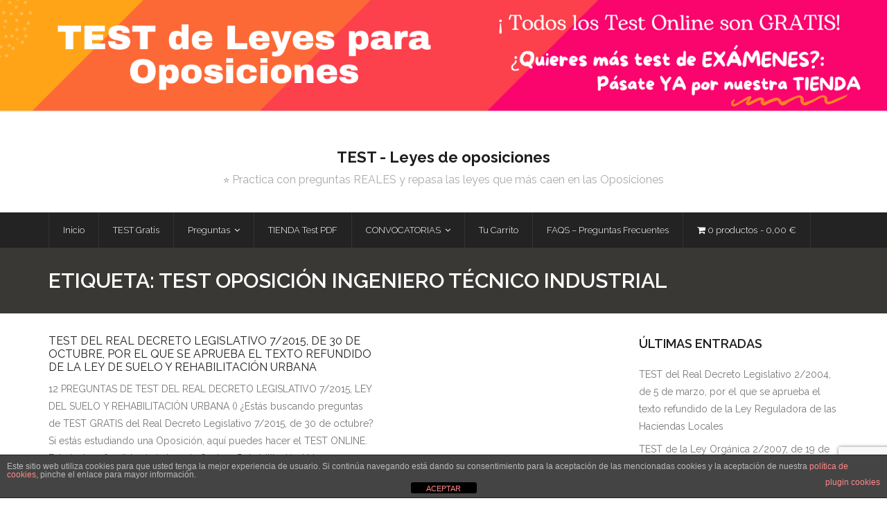

--- FILE ---
content_type: text/html; charset=UTF-8
request_url: https://leyesdeoposiciones.es/tag/test-oposicion-ingeniero-tecnico-industrial/
body_size: 17473
content:
<!DOCTYPE html>

<html lang="es">
<head>
	
<!-- Google Tag Manager -->
<script>(function(w,d,s,l,i){w[l]=w[l]||[];w[l].push({'gtm.start':
new Date().getTime(),event:'gtm.js'});var f=d.getElementsByTagName(s)[0],
j=d.createElement(s),dl=l!='dataLayer'?'&l='+l:'';j.async=true;j.src=
'https://www.googletagmanager.com/gtm.js?id='+i+dl;f.parentNode.insertBefore(j,f);
})(window,document,'script','dataLayer','GTM-KHFPD8BS');</script>
<!-- End Google Tag Manager -->		
	
<meta charset="UTF-8" />
<meta name="viewport" content="width=device-width" />
<link rel="profile" href="//gmpg.org/xfn/11" />
<link rel="pingback" href="https://leyesdeoposiciones.es/xmlrpc.php" />

<meta name='robots' content='noindex, follow' />

	<!-- This site is optimized with the Yoast SEO plugin v23.8 - https://yoast.com/wordpress/plugins/seo/ -->
	<title>Test oposición ingeniero técnico industrial archivos - TEST - Leyes de oposiciones</title>
	<meta property="og:locale" content="es_ES" />
	<meta property="og:type" content="article" />
	<meta property="og:title" content="Test oposición ingeniero técnico industrial archivos - TEST - Leyes de oposiciones" />
	<meta property="og:url" content="https://leyesdeoposiciones.es/tag/test-oposicion-ingeniero-tecnico-industrial/" />
	<meta property="og:site_name" content="TEST - Leyes de oposiciones" />
	<meta name="twitter:card" content="summary_large_image" />
	<script type="application/ld+json" class="yoast-schema-graph">{"@context":"https://schema.org","@graph":[{"@type":"CollectionPage","@id":"https://leyesdeoposiciones.es/tag/test-oposicion-ingeniero-tecnico-industrial/","url":"https://leyesdeoposiciones.es/tag/test-oposicion-ingeniero-tecnico-industrial/","name":"Test oposición ingeniero técnico industrial archivos - TEST - Leyes de oposiciones","isPartOf":{"@id":"https://leyesdeoposiciones.es/#website"},"primaryImageOfPage":{"@id":"https://leyesdeoposiciones.es/tag/test-oposicion-ingeniero-tecnico-industrial/#primaryimage"},"image":{"@id":"https://leyesdeoposiciones.es/tag/test-oposicion-ingeniero-tecnico-industrial/#primaryimage"},"thumbnailUrl":"https://leyesdeoposiciones.es/wp-content/uploads/2023/06/100-preguntas-test-rdleg7-2015-225-min.jpg","breadcrumb":{"@id":"https://leyesdeoposiciones.es/tag/test-oposicion-ingeniero-tecnico-industrial/#breadcrumb"},"inLanguage":"es"},{"@type":"ImageObject","inLanguage":"es","@id":"https://leyesdeoposiciones.es/tag/test-oposicion-ingeniero-tecnico-industrial/#primaryimage","url":"https://leyesdeoposiciones.es/wp-content/uploads/2023/06/100-preguntas-test-rdleg7-2015-225-min.jpg","contentUrl":"https://leyesdeoposiciones.es/wp-content/uploads/2023/06/100-preguntas-test-rdleg7-2015-225-min.jpg","width":225,"height":225,"caption":"test rdleg7/2015, Ley de Suelo y Rehabilitación Urbana"},{"@type":"BreadcrumbList","@id":"https://leyesdeoposiciones.es/tag/test-oposicion-ingeniero-tecnico-industrial/#breadcrumb","itemListElement":[{"@type":"ListItem","position":1,"name":"Portada","item":"https://leyesdeoposiciones.es/"},{"@type":"ListItem","position":2,"name":"Test oposición ingeniero técnico industrial"}]},{"@type":"WebSite","@id":"https://leyesdeoposiciones.es/#website","url":"https://leyesdeoposiciones.es/","name":"TEST - Leyes de oposiciones","description":"⭐ Practica con preguntas REALES y repasa las leyes que más caen en las Oposiciones","potentialAction":[{"@type":"SearchAction","target":{"@type":"EntryPoint","urlTemplate":"https://leyesdeoposiciones.es/?s={search_term_string}"},"query-input":{"@type":"PropertyValueSpecification","valueRequired":true,"valueName":"search_term_string"}}],"inLanguage":"es"}]}</script>
	<!-- / Yoast SEO plugin. -->


<link rel='dns-prefetch' href='//fonts.googleapis.com' />
<link rel="alternate" type="application/rss+xml" title="TEST - Leyes de oposiciones &raquo; Feed" href="https://leyesdeoposiciones.es/feed/" />
<link rel="alternate" type="application/rss+xml" title="TEST - Leyes de oposiciones &raquo; Feed de los comentarios" href="https://leyesdeoposiciones.es/comments/feed/" />
<link rel="alternate" type="application/rss+xml" title="TEST - Leyes de oposiciones &raquo; Etiqueta Test oposición ingeniero técnico industrial del feed" href="https://leyesdeoposiciones.es/tag/test-oposicion-ingeniero-tecnico-industrial/feed/" />
		<!-- This site uses the Google Analytics by MonsterInsights plugin v9.7.0 - Using Analytics tracking - https://www.monsterinsights.com/ -->
							<script src="//www.googletagmanager.com/gtag/js?id=G-1LH51GBNTL"  data-cfasync="false" data-wpfc-render="false" type="text/javascript" async></script>
			<script data-cfasync="false" data-wpfc-render="false" type="text/javascript">
				var mi_version = '9.7.0';
				var mi_track_user = true;
				var mi_no_track_reason = '';
								var MonsterInsightsDefaultLocations = {"page_location":"https:\/\/leyesdeoposiciones.es\/tag\/test-oposicion-ingeniero-tecnico-industrial\/"};
								if ( typeof MonsterInsightsPrivacyGuardFilter === 'function' ) {
					var MonsterInsightsLocations = (typeof MonsterInsightsExcludeQuery === 'object') ? MonsterInsightsPrivacyGuardFilter( MonsterInsightsExcludeQuery ) : MonsterInsightsPrivacyGuardFilter( MonsterInsightsDefaultLocations );
				} else {
					var MonsterInsightsLocations = (typeof MonsterInsightsExcludeQuery === 'object') ? MonsterInsightsExcludeQuery : MonsterInsightsDefaultLocations;
				}

								var disableStrs = [
										'ga-disable-G-1LH51GBNTL',
									];

				/* Function to detect opted out users */
				function __gtagTrackerIsOptedOut() {
					for (var index = 0; index < disableStrs.length; index++) {
						if (document.cookie.indexOf(disableStrs[index] + '=true') > -1) {
							return true;
						}
					}

					return false;
				}

				/* Disable tracking if the opt-out cookie exists. */
				if (__gtagTrackerIsOptedOut()) {
					for (var index = 0; index < disableStrs.length; index++) {
						window[disableStrs[index]] = true;
					}
				}

				/* Opt-out function */
				function __gtagTrackerOptout() {
					for (var index = 0; index < disableStrs.length; index++) {
						document.cookie = disableStrs[index] + '=true; expires=Thu, 31 Dec 2099 23:59:59 UTC; path=/';
						window[disableStrs[index]] = true;
					}
				}

				if ('undefined' === typeof gaOptout) {
					function gaOptout() {
						__gtagTrackerOptout();
					}
				}
								window.dataLayer = window.dataLayer || [];

				window.MonsterInsightsDualTracker = {
					helpers: {},
					trackers: {},
				};
				if (mi_track_user) {
					function __gtagDataLayer() {
						dataLayer.push(arguments);
					}

					function __gtagTracker(type, name, parameters) {
						if (!parameters) {
							parameters = {};
						}

						if (parameters.send_to) {
							__gtagDataLayer.apply(null, arguments);
							return;
						}

						if (type === 'event') {
														parameters.send_to = monsterinsights_frontend.v4_id;
							var hookName = name;
							if (typeof parameters['event_category'] !== 'undefined') {
								hookName = parameters['event_category'] + ':' + name;
							}

							if (typeof MonsterInsightsDualTracker.trackers[hookName] !== 'undefined') {
								MonsterInsightsDualTracker.trackers[hookName](parameters);
							} else {
								__gtagDataLayer('event', name, parameters);
							}
							
						} else {
							__gtagDataLayer.apply(null, arguments);
						}
					}

					__gtagTracker('js', new Date());
					__gtagTracker('set', {
						'developer_id.dZGIzZG': true,
											});
					if ( MonsterInsightsLocations.page_location ) {
						__gtagTracker('set', MonsterInsightsLocations);
					}
										__gtagTracker('config', 'G-1LH51GBNTL', {"forceSSL":"true"} );
										window.gtag = __gtagTracker;										(function () {
						/* https://developers.google.com/analytics/devguides/collection/analyticsjs/ */
						/* ga and __gaTracker compatibility shim. */
						var noopfn = function () {
							return null;
						};
						var newtracker = function () {
							return new Tracker();
						};
						var Tracker = function () {
							return null;
						};
						var p = Tracker.prototype;
						p.get = noopfn;
						p.set = noopfn;
						p.send = function () {
							var args = Array.prototype.slice.call(arguments);
							args.unshift('send');
							__gaTracker.apply(null, args);
						};
						var __gaTracker = function () {
							var len = arguments.length;
							if (len === 0) {
								return;
							}
							var f = arguments[len - 1];
							if (typeof f !== 'object' || f === null || typeof f.hitCallback !== 'function') {
								if ('send' === arguments[0]) {
									var hitConverted, hitObject = false, action;
									if ('event' === arguments[1]) {
										if ('undefined' !== typeof arguments[3]) {
											hitObject = {
												'eventAction': arguments[3],
												'eventCategory': arguments[2],
												'eventLabel': arguments[4],
												'value': arguments[5] ? arguments[5] : 1,
											}
										}
									}
									if ('pageview' === arguments[1]) {
										if ('undefined' !== typeof arguments[2]) {
											hitObject = {
												'eventAction': 'page_view',
												'page_path': arguments[2],
											}
										}
									}
									if (typeof arguments[2] === 'object') {
										hitObject = arguments[2];
									}
									if (typeof arguments[5] === 'object') {
										Object.assign(hitObject, arguments[5]);
									}
									if ('undefined' !== typeof arguments[1].hitType) {
										hitObject = arguments[1];
										if ('pageview' === hitObject.hitType) {
											hitObject.eventAction = 'page_view';
										}
									}
									if (hitObject) {
										action = 'timing' === arguments[1].hitType ? 'timing_complete' : hitObject.eventAction;
										hitConverted = mapArgs(hitObject);
										__gtagTracker('event', action, hitConverted);
									}
								}
								return;
							}

							function mapArgs(args) {
								var arg, hit = {};
								var gaMap = {
									'eventCategory': 'event_category',
									'eventAction': 'event_action',
									'eventLabel': 'event_label',
									'eventValue': 'event_value',
									'nonInteraction': 'non_interaction',
									'timingCategory': 'event_category',
									'timingVar': 'name',
									'timingValue': 'value',
									'timingLabel': 'event_label',
									'page': 'page_path',
									'location': 'page_location',
									'title': 'page_title',
									'referrer' : 'page_referrer',
								};
								for (arg in args) {
																		if (!(!args.hasOwnProperty(arg) || !gaMap.hasOwnProperty(arg))) {
										hit[gaMap[arg]] = args[arg];
									} else {
										hit[arg] = args[arg];
									}
								}
								return hit;
							}

							try {
								f.hitCallback();
							} catch (ex) {
							}
						};
						__gaTracker.create = newtracker;
						__gaTracker.getByName = newtracker;
						__gaTracker.getAll = function () {
							return [];
						};
						__gaTracker.remove = noopfn;
						__gaTracker.loaded = true;
						window['__gaTracker'] = __gaTracker;
					})();
									} else {
										console.log("");
					(function () {
						function __gtagTracker() {
							return null;
						}

						window['__gtagTracker'] = __gtagTracker;
						window['gtag'] = __gtagTracker;
					})();
									}
			</script>
			
							<!-- / Google Analytics by MonsterInsights -->
		<script type="text/javascript">
/* <![CDATA[ */
window._wpemojiSettings = {"baseUrl":"https:\/\/s.w.org\/images\/core\/emoji\/15.0.3\/72x72\/","ext":".png","svgUrl":"https:\/\/s.w.org\/images\/core\/emoji\/15.0.3\/svg\/","svgExt":".svg","source":{"concatemoji":"https:\/\/leyesdeoposiciones.es\/wp-includes\/js\/wp-emoji-release.min.js?ver=0588a6f666524fd7d77fcc6e152c399b"}};
/*! This file is auto-generated */
!function(i,n){var o,s,e;function c(e){try{var t={supportTests:e,timestamp:(new Date).valueOf()};sessionStorage.setItem(o,JSON.stringify(t))}catch(e){}}function p(e,t,n){e.clearRect(0,0,e.canvas.width,e.canvas.height),e.fillText(t,0,0);var t=new Uint32Array(e.getImageData(0,0,e.canvas.width,e.canvas.height).data),r=(e.clearRect(0,0,e.canvas.width,e.canvas.height),e.fillText(n,0,0),new Uint32Array(e.getImageData(0,0,e.canvas.width,e.canvas.height).data));return t.every(function(e,t){return e===r[t]})}function u(e,t,n){switch(t){case"flag":return n(e,"\ud83c\udff3\ufe0f\u200d\u26a7\ufe0f","\ud83c\udff3\ufe0f\u200b\u26a7\ufe0f")?!1:!n(e,"\ud83c\uddfa\ud83c\uddf3","\ud83c\uddfa\u200b\ud83c\uddf3")&&!n(e,"\ud83c\udff4\udb40\udc67\udb40\udc62\udb40\udc65\udb40\udc6e\udb40\udc67\udb40\udc7f","\ud83c\udff4\u200b\udb40\udc67\u200b\udb40\udc62\u200b\udb40\udc65\u200b\udb40\udc6e\u200b\udb40\udc67\u200b\udb40\udc7f");case"emoji":return!n(e,"\ud83d\udc26\u200d\u2b1b","\ud83d\udc26\u200b\u2b1b")}return!1}function f(e,t,n){var r="undefined"!=typeof WorkerGlobalScope&&self instanceof WorkerGlobalScope?new OffscreenCanvas(300,150):i.createElement("canvas"),a=r.getContext("2d",{willReadFrequently:!0}),o=(a.textBaseline="top",a.font="600 32px Arial",{});return e.forEach(function(e){o[e]=t(a,e,n)}),o}function t(e){var t=i.createElement("script");t.src=e,t.defer=!0,i.head.appendChild(t)}"undefined"!=typeof Promise&&(o="wpEmojiSettingsSupports",s=["flag","emoji"],n.supports={everything:!0,everythingExceptFlag:!0},e=new Promise(function(e){i.addEventListener("DOMContentLoaded",e,{once:!0})}),new Promise(function(t){var n=function(){try{var e=JSON.parse(sessionStorage.getItem(o));if("object"==typeof e&&"number"==typeof e.timestamp&&(new Date).valueOf()<e.timestamp+604800&&"object"==typeof e.supportTests)return e.supportTests}catch(e){}return null}();if(!n){if("undefined"!=typeof Worker&&"undefined"!=typeof OffscreenCanvas&&"undefined"!=typeof URL&&URL.createObjectURL&&"undefined"!=typeof Blob)try{var e="postMessage("+f.toString()+"("+[JSON.stringify(s),u.toString(),p.toString()].join(",")+"));",r=new Blob([e],{type:"text/javascript"}),a=new Worker(URL.createObjectURL(r),{name:"wpTestEmojiSupports"});return void(a.onmessage=function(e){c(n=e.data),a.terminate(),t(n)})}catch(e){}c(n=f(s,u,p))}t(n)}).then(function(e){for(var t in e)n.supports[t]=e[t],n.supports.everything=n.supports.everything&&n.supports[t],"flag"!==t&&(n.supports.everythingExceptFlag=n.supports.everythingExceptFlag&&n.supports[t]);n.supports.everythingExceptFlag=n.supports.everythingExceptFlag&&!n.supports.flag,n.DOMReady=!1,n.readyCallback=function(){n.DOMReady=!0}}).then(function(){return e}).then(function(){var e;n.supports.everything||(n.readyCallback(),(e=n.source||{}).concatemoji?t(e.concatemoji):e.wpemoji&&e.twemoji&&(t(e.twemoji),t(e.wpemoji)))}))}((window,document),window._wpemojiSettings);
/* ]]> */
</script>
<link rel='stylesheet' id='wc-stripe-blocks-checkout-style-css' href='https://leyesdeoposiciones.es/wp-content/plugins/woocommerce-gateway-stripe/build/upe_blocks.css?ver=fea74077a20387ad88e55aa2b1d75946' type='text/css' media='all' />
<style id='wp-emoji-styles-inline-css' type='text/css'>

	img.wp-smiley, img.emoji {
		display: inline !important;
		border: none !important;
		box-shadow: none !important;
		height: 1em !important;
		width: 1em !important;
		margin: 0 0.07em !important;
		vertical-align: -0.1em !important;
		background: none !important;
		padding: 0 !important;
	}
</style>
<link rel='stylesheet' id='wp-block-library-css' href='https://leyesdeoposiciones.es/wp-includes/css/dist/block-library/style.min.css?ver=0588a6f666524fd7d77fcc6e152c399b' type='text/css' media='all' />
<link rel='stylesheet' id='quads-style-css-css' href='https://leyesdeoposiciones.es/wp-content/plugins/quick-adsense-reloaded/includes/gutenberg/dist/blocks.style.build.css?ver=2.0.93' type='text/css' media='all' />
<link rel='stylesheet' id='helpie-faq-bundle-styles-css' href='https://leyesdeoposiciones.es/wp-content/plugins/helpie-faq/assets/bundles/main.app.css?ver=1.37' type='text/css' media='all' />
<style id='classic-theme-styles-inline-css' type='text/css'>
/*! This file is auto-generated */
.wp-block-button__link{color:#fff;background-color:#32373c;border-radius:9999px;box-shadow:none;text-decoration:none;padding:calc(.667em + 2px) calc(1.333em + 2px);font-size:1.125em}.wp-block-file__button{background:#32373c;color:#fff;text-decoration:none}
</style>
<style id='global-styles-inline-css' type='text/css'>
:root{--wp--preset--aspect-ratio--square: 1;--wp--preset--aspect-ratio--4-3: 4/3;--wp--preset--aspect-ratio--3-4: 3/4;--wp--preset--aspect-ratio--3-2: 3/2;--wp--preset--aspect-ratio--2-3: 2/3;--wp--preset--aspect-ratio--16-9: 16/9;--wp--preset--aspect-ratio--9-16: 9/16;--wp--preset--color--black: #000000;--wp--preset--color--cyan-bluish-gray: #abb8c3;--wp--preset--color--white: #ffffff;--wp--preset--color--pale-pink: #f78da7;--wp--preset--color--vivid-red: #cf2e2e;--wp--preset--color--luminous-vivid-orange: #ff6900;--wp--preset--color--luminous-vivid-amber: #fcb900;--wp--preset--color--light-green-cyan: #7bdcb5;--wp--preset--color--vivid-green-cyan: #00d084;--wp--preset--color--pale-cyan-blue: #8ed1fc;--wp--preset--color--vivid-cyan-blue: #0693e3;--wp--preset--color--vivid-purple: #9b51e0;--wp--preset--gradient--vivid-cyan-blue-to-vivid-purple: linear-gradient(135deg,rgba(6,147,227,1) 0%,rgb(155,81,224) 100%);--wp--preset--gradient--light-green-cyan-to-vivid-green-cyan: linear-gradient(135deg,rgb(122,220,180) 0%,rgb(0,208,130) 100%);--wp--preset--gradient--luminous-vivid-amber-to-luminous-vivid-orange: linear-gradient(135deg,rgba(252,185,0,1) 0%,rgba(255,105,0,1) 100%);--wp--preset--gradient--luminous-vivid-orange-to-vivid-red: linear-gradient(135deg,rgba(255,105,0,1) 0%,rgb(207,46,46) 100%);--wp--preset--gradient--very-light-gray-to-cyan-bluish-gray: linear-gradient(135deg,rgb(238,238,238) 0%,rgb(169,184,195) 100%);--wp--preset--gradient--cool-to-warm-spectrum: linear-gradient(135deg,rgb(74,234,220) 0%,rgb(151,120,209) 20%,rgb(207,42,186) 40%,rgb(238,44,130) 60%,rgb(251,105,98) 80%,rgb(254,248,76) 100%);--wp--preset--gradient--blush-light-purple: linear-gradient(135deg,rgb(255,206,236) 0%,rgb(152,150,240) 100%);--wp--preset--gradient--blush-bordeaux: linear-gradient(135deg,rgb(254,205,165) 0%,rgb(254,45,45) 50%,rgb(107,0,62) 100%);--wp--preset--gradient--luminous-dusk: linear-gradient(135deg,rgb(255,203,112) 0%,rgb(199,81,192) 50%,rgb(65,88,208) 100%);--wp--preset--gradient--pale-ocean: linear-gradient(135deg,rgb(255,245,203) 0%,rgb(182,227,212) 50%,rgb(51,167,181) 100%);--wp--preset--gradient--electric-grass: linear-gradient(135deg,rgb(202,248,128) 0%,rgb(113,206,126) 100%);--wp--preset--gradient--midnight: linear-gradient(135deg,rgb(2,3,129) 0%,rgb(40,116,252) 100%);--wp--preset--font-size--small: 13px;--wp--preset--font-size--medium: 20px;--wp--preset--font-size--large: 36px;--wp--preset--font-size--x-large: 42px;--wp--preset--font-family--inter: "Inter", sans-serif;--wp--preset--font-family--cardo: Cardo;--wp--preset--spacing--20: 0.44rem;--wp--preset--spacing--30: 0.67rem;--wp--preset--spacing--40: 1rem;--wp--preset--spacing--50: 1.5rem;--wp--preset--spacing--60: 2.25rem;--wp--preset--spacing--70: 3.38rem;--wp--preset--spacing--80: 5.06rem;--wp--preset--shadow--natural: 6px 6px 9px rgba(0, 0, 0, 0.2);--wp--preset--shadow--deep: 12px 12px 50px rgba(0, 0, 0, 0.4);--wp--preset--shadow--sharp: 6px 6px 0px rgba(0, 0, 0, 0.2);--wp--preset--shadow--outlined: 6px 6px 0px -3px rgba(255, 255, 255, 1), 6px 6px rgba(0, 0, 0, 1);--wp--preset--shadow--crisp: 6px 6px 0px rgba(0, 0, 0, 1);}:where(.is-layout-flex){gap: 0.5em;}:where(.is-layout-grid){gap: 0.5em;}body .is-layout-flex{display: flex;}.is-layout-flex{flex-wrap: wrap;align-items: center;}.is-layout-flex > :is(*, div){margin: 0;}body .is-layout-grid{display: grid;}.is-layout-grid > :is(*, div){margin: 0;}:where(.wp-block-columns.is-layout-flex){gap: 2em;}:where(.wp-block-columns.is-layout-grid){gap: 2em;}:where(.wp-block-post-template.is-layout-flex){gap: 1.25em;}:where(.wp-block-post-template.is-layout-grid){gap: 1.25em;}.has-black-color{color: var(--wp--preset--color--black) !important;}.has-cyan-bluish-gray-color{color: var(--wp--preset--color--cyan-bluish-gray) !important;}.has-white-color{color: var(--wp--preset--color--white) !important;}.has-pale-pink-color{color: var(--wp--preset--color--pale-pink) !important;}.has-vivid-red-color{color: var(--wp--preset--color--vivid-red) !important;}.has-luminous-vivid-orange-color{color: var(--wp--preset--color--luminous-vivid-orange) !important;}.has-luminous-vivid-amber-color{color: var(--wp--preset--color--luminous-vivid-amber) !important;}.has-light-green-cyan-color{color: var(--wp--preset--color--light-green-cyan) !important;}.has-vivid-green-cyan-color{color: var(--wp--preset--color--vivid-green-cyan) !important;}.has-pale-cyan-blue-color{color: var(--wp--preset--color--pale-cyan-blue) !important;}.has-vivid-cyan-blue-color{color: var(--wp--preset--color--vivid-cyan-blue) !important;}.has-vivid-purple-color{color: var(--wp--preset--color--vivid-purple) !important;}.has-black-background-color{background-color: var(--wp--preset--color--black) !important;}.has-cyan-bluish-gray-background-color{background-color: var(--wp--preset--color--cyan-bluish-gray) !important;}.has-white-background-color{background-color: var(--wp--preset--color--white) !important;}.has-pale-pink-background-color{background-color: var(--wp--preset--color--pale-pink) !important;}.has-vivid-red-background-color{background-color: var(--wp--preset--color--vivid-red) !important;}.has-luminous-vivid-orange-background-color{background-color: var(--wp--preset--color--luminous-vivid-orange) !important;}.has-luminous-vivid-amber-background-color{background-color: var(--wp--preset--color--luminous-vivid-amber) !important;}.has-light-green-cyan-background-color{background-color: var(--wp--preset--color--light-green-cyan) !important;}.has-vivid-green-cyan-background-color{background-color: var(--wp--preset--color--vivid-green-cyan) !important;}.has-pale-cyan-blue-background-color{background-color: var(--wp--preset--color--pale-cyan-blue) !important;}.has-vivid-cyan-blue-background-color{background-color: var(--wp--preset--color--vivid-cyan-blue) !important;}.has-vivid-purple-background-color{background-color: var(--wp--preset--color--vivid-purple) !important;}.has-black-border-color{border-color: var(--wp--preset--color--black) !important;}.has-cyan-bluish-gray-border-color{border-color: var(--wp--preset--color--cyan-bluish-gray) !important;}.has-white-border-color{border-color: var(--wp--preset--color--white) !important;}.has-pale-pink-border-color{border-color: var(--wp--preset--color--pale-pink) !important;}.has-vivid-red-border-color{border-color: var(--wp--preset--color--vivid-red) !important;}.has-luminous-vivid-orange-border-color{border-color: var(--wp--preset--color--luminous-vivid-orange) !important;}.has-luminous-vivid-amber-border-color{border-color: var(--wp--preset--color--luminous-vivid-amber) !important;}.has-light-green-cyan-border-color{border-color: var(--wp--preset--color--light-green-cyan) !important;}.has-vivid-green-cyan-border-color{border-color: var(--wp--preset--color--vivid-green-cyan) !important;}.has-pale-cyan-blue-border-color{border-color: var(--wp--preset--color--pale-cyan-blue) !important;}.has-vivid-cyan-blue-border-color{border-color: var(--wp--preset--color--vivid-cyan-blue) !important;}.has-vivid-purple-border-color{border-color: var(--wp--preset--color--vivid-purple) !important;}.has-vivid-cyan-blue-to-vivid-purple-gradient-background{background: var(--wp--preset--gradient--vivid-cyan-blue-to-vivid-purple) !important;}.has-light-green-cyan-to-vivid-green-cyan-gradient-background{background: var(--wp--preset--gradient--light-green-cyan-to-vivid-green-cyan) !important;}.has-luminous-vivid-amber-to-luminous-vivid-orange-gradient-background{background: var(--wp--preset--gradient--luminous-vivid-amber-to-luminous-vivid-orange) !important;}.has-luminous-vivid-orange-to-vivid-red-gradient-background{background: var(--wp--preset--gradient--luminous-vivid-orange-to-vivid-red) !important;}.has-very-light-gray-to-cyan-bluish-gray-gradient-background{background: var(--wp--preset--gradient--very-light-gray-to-cyan-bluish-gray) !important;}.has-cool-to-warm-spectrum-gradient-background{background: var(--wp--preset--gradient--cool-to-warm-spectrum) !important;}.has-blush-light-purple-gradient-background{background: var(--wp--preset--gradient--blush-light-purple) !important;}.has-blush-bordeaux-gradient-background{background: var(--wp--preset--gradient--blush-bordeaux) !important;}.has-luminous-dusk-gradient-background{background: var(--wp--preset--gradient--luminous-dusk) !important;}.has-pale-ocean-gradient-background{background: var(--wp--preset--gradient--pale-ocean) !important;}.has-electric-grass-gradient-background{background: var(--wp--preset--gradient--electric-grass) !important;}.has-midnight-gradient-background{background: var(--wp--preset--gradient--midnight) !important;}.has-small-font-size{font-size: var(--wp--preset--font-size--small) !important;}.has-medium-font-size{font-size: var(--wp--preset--font-size--medium) !important;}.has-large-font-size{font-size: var(--wp--preset--font-size--large) !important;}.has-x-large-font-size{font-size: var(--wp--preset--font-size--x-large) !important;}
:where(.wp-block-post-template.is-layout-flex){gap: 1.25em;}:where(.wp-block-post-template.is-layout-grid){gap: 1.25em;}
:where(.wp-block-columns.is-layout-flex){gap: 2em;}:where(.wp-block-columns.is-layout-grid){gap: 2em;}
:root :where(.wp-block-pullquote){font-size: 1.5em;line-height: 1.6;}
</style>
<link rel='stylesheet' id='front-estilos-css' href='https://leyesdeoposiciones.es/wp-content/plugins/asesor-cookies-para-la-ley-en-espana/html/front/estilos.css?ver=0588a6f666524fd7d77fcc6e152c399b' type='text/css' media='all' />
<link rel='stylesheet' id='contact-form-7-css' href='https://leyesdeoposiciones.es/wp-content/plugins/contact-form-7/includes/css/styles.css?ver=5.9.8' type='text/css' media='all' />
<link rel='stylesheet' id='wpmenucart-icons-css' href='https://leyesdeoposiciones.es/wp-content/plugins/woocommerce-menu-bar-cart/assets/css/wpmenucart-icons.min.css?ver=2.14.7' type='text/css' media='all' />
<style id='wpmenucart-icons-inline-css' type='text/css'>
@font-face{font-family:WPMenuCart;src:url(https://leyesdeoposiciones.es/wp-content/plugins/woocommerce-menu-bar-cart/assets/fonts/WPMenuCart.eot);src:url(https://leyesdeoposiciones.es/wp-content/plugins/woocommerce-menu-bar-cart/assets/fonts/WPMenuCart.eot?#iefix) format('embedded-opentype'),url(https://leyesdeoposiciones.es/wp-content/plugins/woocommerce-menu-bar-cart/assets/fonts/WPMenuCart.woff2) format('woff2'),url(https://leyesdeoposiciones.es/wp-content/plugins/woocommerce-menu-bar-cart/assets/fonts/WPMenuCart.woff) format('woff'),url(https://leyesdeoposiciones.es/wp-content/plugins/woocommerce-menu-bar-cart/assets/fonts/WPMenuCart.ttf) format('truetype'),url(https://leyesdeoposiciones.es/wp-content/plugins/woocommerce-menu-bar-cart/assets/fonts/WPMenuCart.svg#WPMenuCart) format('svg');font-weight:400;font-style:normal;font-display:swap}
</style>
<link rel='stylesheet' id='wpmenucart-css' href='https://leyesdeoposiciones.es/wp-content/plugins/woocommerce-menu-bar-cart/assets/css/wpmenucart-main.min.css?ver=2.14.7' type='text/css' media='all' />
<link rel='stylesheet' id='woocommerce-layout-css' href='https://leyesdeoposiciones.es/wp-content/plugins/woocommerce/assets/css/woocommerce-layout.css?ver=9.3.5' type='text/css' media='all' />
<link rel='stylesheet' id='woocommerce-smallscreen-css' href='https://leyesdeoposiciones.es/wp-content/plugins/woocommerce/assets/css/woocommerce-smallscreen.css?ver=9.3.5' type='text/css' media='only screen and (max-width: 768px)' />
<link rel='stylesheet' id='woocommerce-general-css' href='https://leyesdeoposiciones.es/wp-content/plugins/woocommerce/assets/css/woocommerce.css?ver=9.3.5' type='text/css' media='all' />
<style id='woocommerce-inline-inline-css' type='text/css'>
.woocommerce form .form-row .required { visibility: visible; }
</style>
<link rel='stylesheet' id='wpsc-style-css' href='https://leyesdeoposiciones.es/wp-content/plugins/wordpress-simple-paypal-shopping-cart/assets/wpsc-front-end-styles.css?ver=5.0.6' type='text/css' media='all' />
<link rel='stylesheet' id='animate-css' href='https://leyesdeoposiciones.es/wp-content/plugins/wp-quiz/assets/frontend/css/animate.css?ver=3.6.0' type='text/css' media='all' />
<link rel='stylesheet' id='wp-quiz-css' href='https://leyesdeoposiciones.es/wp-content/plugins/wp-quiz/assets/frontend/css/wp-quiz.css?ver=2.0.10' type='text/css' media='all' />
<link rel='stylesheet' id='thsp-sticky-header-plugin-styles-css' href='https://leyesdeoposiciones.es/wp-content/plugins/sticky-header/css/public.css?ver=1.0.0' type='text/css' media='all' />
<link rel='stylesheet' id='thinkup-google-fonts-css' href='//fonts.googleapis.com/css?family=Raleway%3A300%2C400%2C600%2C700&#038;subset=latin%2Clatin-ext' type='text/css' media='all' />
<link rel='stylesheet' id='prettyPhoto-css' href='https://leyesdeoposiciones.es/wp-content/themes/grow/lib/extentions/prettyPhoto/css/prettyPhoto.css?ver=3.1.6' type='text/css' media='all' />
<link rel='stylesheet' id='thinkup-bootstrap-css' href='https://leyesdeoposiciones.es/wp-content/themes/grow/lib/extentions/bootstrap/css/bootstrap.min.css?ver=2.3.2' type='text/css' media='all' />
<link rel='stylesheet' id='dashicons-css' href='https://leyesdeoposiciones.es/wp-includes/css/dashicons.min.css?ver=0588a6f666524fd7d77fcc6e152c399b' type='text/css' media='all' />
<link rel='stylesheet' id='font-awesome-css' href='https://leyesdeoposiciones.es/wp-content/themes/grow/lib/extentions/font-awesome/css/font-awesome.min.css?ver=4.7.0' type='text/css' media='all' />
<link rel='stylesheet' id='thinkup-shortcodes-css' href='https://leyesdeoposiciones.es/wp-content/themes/grow/styles/style-shortcodes.css?ver=1.6.10' type='text/css' media='all' />
<link rel='stylesheet' id='thinkup-style-css' href='https://leyesdeoposiciones.es/wp-content/themes/grow/style.css?ver=1.6.10' type='text/css' media='all' />
<link rel='stylesheet' id='tablepress-default-css' href='https://leyesdeoposiciones.es/wp-content/plugins/tablepress/css/build/default.css?ver=3.1.3' type='text/css' media='all' />
<link rel='stylesheet' id='thinkup-responsive-css' href='https://leyesdeoposiciones.es/wp-content/themes/grow/styles/style-responsive.css?ver=1.6.10' type='text/css' media='all' />
<script type="text/javascript" src="https://leyesdeoposiciones.es/wp-content/plugins/google-analytics-for-wordpress/assets/js/frontend-gtag.min.js?ver=9.7.0" id="monsterinsights-frontend-script-js" async="async" data-wp-strategy="async"></script>
<script data-cfasync="false" data-wpfc-render="false" type="text/javascript" id='monsterinsights-frontend-script-js-extra'>/* <![CDATA[ */
var monsterinsights_frontend = {"js_events_tracking":"true","download_extensions":"doc,pdf,ppt,zip,xls,docx,pptx,xlsx","inbound_paths":"[]","home_url":"https:\/\/leyesdeoposiciones.es","hash_tracking":"false","v4_id":"G-1LH51GBNTL"};/* ]]> */
</script>
<script type="text/javascript" src="https://leyesdeoposiciones.es/wp-includes/js/jquery/jquery.min.js?ver=3.7.1" id="jquery-core-js"></script>
<script type="text/javascript" src="https://leyesdeoposiciones.es/wp-includes/js/jquery/jquery-migrate.min.js?ver=3.4.1" id="jquery-migrate-js"></script>
<script type="text/javascript" id="front-principal-js-extra">
/* <![CDATA[ */
var cdp_cookies_info = {"url_plugin":"https:\/\/leyesdeoposiciones.es\/wp-content\/plugins\/asesor-cookies-para-la-ley-en-espana\/plugin.php","url_admin_ajax":"https:\/\/leyesdeoposiciones.es\/wp-admin\/admin-ajax.php"};
/* ]]> */
</script>
<script type="text/javascript" src="https://leyesdeoposiciones.es/wp-content/plugins/asesor-cookies-para-la-ley-en-espana/html/front/principal.js?ver=0588a6f666524fd7d77fcc6e152c399b" id="front-principal-js"></script>
<script type="text/javascript" src="https://leyesdeoposiciones.es/wp-content/plugins/woocommerce/assets/js/jquery-blockui/jquery.blockUI.min.js?ver=2.7.0-wc.9.3.5" id="jquery-blockui-js" defer="defer" data-wp-strategy="defer"></script>
<script type="text/javascript" id="wc-add-to-cart-js-extra">
/* <![CDATA[ */
var wc_add_to_cart_params = {"ajax_url":"\/wp-admin\/admin-ajax.php","wc_ajax_url":"\/?wc-ajax=%%endpoint%%","i18n_view_cart":"Ver carrito","cart_url":"https:\/\/leyesdeoposiciones.es\/carrito\/","is_cart":"","cart_redirect_after_add":"no"};
/* ]]> */
</script>
<script type="text/javascript" src="https://leyesdeoposiciones.es/wp-content/plugins/woocommerce/assets/js/frontend/add-to-cart.min.js?ver=9.3.5" id="wc-add-to-cart-js" defer="defer" data-wp-strategy="defer"></script>
<script type="text/javascript" src="https://leyesdeoposiciones.es/wp-content/plugins/woocommerce/assets/js/js-cookie/js.cookie.min.js?ver=2.1.4-wc.9.3.5" id="js-cookie-js" defer="defer" data-wp-strategy="defer"></script>
<script type="text/javascript" id="woocommerce-js-extra">
/* <![CDATA[ */
var woocommerce_params = {"ajax_url":"\/wp-admin\/admin-ajax.php","wc_ajax_url":"\/?wc-ajax=%%endpoint%%"};
/* ]]> */
</script>
<script type="text/javascript" src="https://leyesdeoposiciones.es/wp-content/plugins/woocommerce/assets/js/frontend/woocommerce.min.js?ver=9.3.5" id="woocommerce-js" defer="defer" data-wp-strategy="defer"></script>
<script type="text/javascript" id="thsp-sticky-header-plugin-script-js-extra">
/* <![CDATA[ */
var StickyHeaderParams = {"show_at":"200","hide_if_narrower":"600"};
/* ]]> */
</script>
<script type="text/javascript" src="https://leyesdeoposiciones.es/wp-content/plugins/sticky-header/js/public.min.js?ver=1.0.0" id="thsp-sticky-header-plugin-script-js"></script>
<script type="text/javascript" id="wpstg-global-js-extra">
/* <![CDATA[ */
var wpstg = {"nonce":"390cf5c285"};
/* ]]> */
</script>
<script type="text/javascript" src="https://leyesdeoposiciones.es/wp-content/plugins/wp-staging/assets/js/dist/wpstg-blank-loader.min.js?ver=0588a6f666524fd7d77fcc6e152c399b" id="wpstg-global-js"></script>
<link rel="https://api.w.org/" href="https://leyesdeoposiciones.es/wp-json/" /><link rel="alternate" title="JSON" type="application/json" href="https://leyesdeoposiciones.es/wp-json/wp/v2/tags/1169" /><link rel="EditURI" type="application/rsd+xml" title="RSD" href="https://leyesdeoposiciones.es/xmlrpc.php?rsd" />


<!-- WP Simple Shopping Cart plugin v5.0.6 - https://wordpress.org/plugins/wordpress-simple-paypal-shopping-cart/ -->

	<script type="text/javascript">
	<!--
	//
	function ReadForm (obj1, tst)
	{
	    // Read the user form
	    var i,j,pos;
	    val_total="";val_combo="";

	    for (i=0; i<obj1.length; i++)
	    {
	        // run entire form
	        obj = obj1.elements[i];           // a form element

	        if (obj.type == "select-one")
	        {   // just selects
	            if (obj.name == "quantity" ||
	                obj.name == "amount") continue;
		        pos = obj.selectedIndex;        // which option selected
		        val = obj.options[pos].value;   // selected value
		        val_combo = val_combo + " (" + val + ")";
	        }
	    }
		// Now summarize everything we have processed above
		val_total = obj1.product_tmp.value + val_combo;
		obj1.wspsc_product.value = val_total;
	}
	//-->
	</script><script>document.cookie = 'quads_browser_width='+screen.width;</script>		<style type="text/css">
			#thsp-sticky-header {
				background-color: #365b82;
			}
			#thsp-sticky-header,
			#thsp-sticky-header a {
				color: #f9f9f9 !important;
			}
									#thsp-sticky-header-inner {
				max-width: 1200px;
				margin: 0 auto;
			}
								</style>
		<noscript><style>.woocommerce-product-gallery{ opacity: 1 !important; }</style></noscript>
	<style id='wp-fonts-local' type='text/css'>
@font-face{font-family:Inter;font-style:normal;font-weight:300 900;font-display:fallback;src:url('https://leyesdeoposiciones.es/wp-content/plugins/woocommerce/assets/fonts/Inter-VariableFont_slnt,wght.woff2') format('woff2');font-stretch:normal;}
@font-face{font-family:Cardo;font-style:normal;font-weight:400;font-display:fallback;src:url('https://leyesdeoposiciones.es/wp-content/plugins/woocommerce/assets/fonts/cardo_normal_400.woff2') format('woff2');}
</style>
<style type="text/css">.helpie-faq.accordions .helpie-mark{background-color:#ff0!important}.helpie-faq.accordions .helpie-mark{color:#000!important}.helpie-faq.accordions.custom-styles .accordion .accordion__item .accordion__header{padding-top:15px;padding-right:15px;padding-bottom:15px;padding-left:15px;}.helpie-faq.accordions.custom-styles .accordion .accordion__item .accordion__body{padding-top:15px;padding-right:15px;padding-bottom:0px;padding-left:15px;}.helpie-faq.accordions.custom-styles .accordion .accordion__item{border-top-width:0px;border-right-width:0px;border-bottom-width:1px;border-left-width:0px;border-color:#44596B;border-style:solid;}.helpie-faq.custom-styles .accordion .accordion__item{margin-top:0px;margin-right:0px;margin-bottom:0px;margin-left:0px;}.helpie-faq.custom-styles .accordion__item .accordion__header .accordion__toggle .accordion__toggle-icons{color:#44596B!important}.helpie-faq.custom-styles .accordion__header:after,.helpie-faq.custom-styles .accordion__header:before{background-color:#44596B!important}.helpie-faq-form__toggle{padding-top:15px!important;padding-right:15px!important;padding-bottom:15px!important;padding-left:15px!important;}.helpie-faq-form__submit{padding-top:15px!important;padding-right:15px!important;padding-bottom:15px!important;padding-left:15px!important;}</style><link rel="icon" href="https://leyesdeoposiciones.es/wp-content/uploads/2017/11/leyesdeoposiciones-logo1-80x80.png" sizes="32x32" />
<link rel="icon" href="https://leyesdeoposiciones.es/wp-content/uploads/2017/11/leyesdeoposiciones-logo1.png" sizes="192x192" />
<link rel="apple-touch-icon" href="https://leyesdeoposiciones.es/wp-content/uploads/2017/11/leyesdeoposiciones-logo1.png" />
<meta name="msapplication-TileImage" content="https://leyesdeoposiciones.es/wp-content/uploads/2017/11/leyesdeoposiciones-logo1.png" />
		<style type="text/css" id="wp-custom-css">
			.product_meta {display:none}
.woocommerce-Tabs-panel--description h2 {display:none}
.entry-header {display:none}
.entry-meta {display:none}


/* CSS para aplicar sombra paralela */ 
.sombreado { 
box-shadow: 2px 2px 5px rgba(0,0,0,0.3); 
}		</style>
		</head>

<body data-rsssl=1 class="archive tag tag-test-oposicion-ingeniero-tecnico-industrial tag-1169 theme-grow woocommerce-no-js layout-sidebar-right intro-on layout-responsive pre-header-style2 header-style2 blog-style1 blog-style1-layout1 group-blog">
	
<!-- Google Tag Manager (noscript) -->
<noscript><iframe src="https://www.googletagmanager.com/ns.html?id=GTM-KHFPD8BS"
height="0" width="0" style="display:none;visibility:hidden"></iframe></noscript>
<!-- End Google Tag Manager (noscript) -->		
	
<div id="body-core" class="hfeed site">

	<a class="skip-link screen-reader-text" href="#content">Skip to content</a>
	<!-- .skip-link -->

	<header>
	<div id="site-header">

					<div class="custom-header"><img src="https://leyesdeoposiciones.es/wp-content/uploads/2025/07/test-para-leyes-oposiciones.png" width="1600" height="200" alt=""></div>
			
		<div id="pre-header">
		<div class="wrap-safari">
		<div id="pre-header-core" class="main-navigation">
  
			
			
			
		</div>
		</div>
		</div>
		<!-- #pre-header -->

		<div id="header">
		<div id="header-core">

			<div id="logo">
			<a rel="home" href="https://leyesdeoposiciones.es/"><h1 rel="home" class="site-title" title="TEST &#8211; Leyes de oposiciones">TEST - Leyes de oposiciones</h1><h2 class="site-description" title="⭐ Practica con preguntas REALES y repasa las leyes que más caen en las Oposiciones">⭐ Practica con preguntas REALES y repasa las leyes que más caen en las Oposiciones</h2></a>			</div>

			<div id="header-links" class="main-navigation">
			<div id="header-links-inner" class="header-links">

				<ul id="menu-mmmm" class="menu"><li id="menu-item-127" class="menu-item menu-item-type-post_type menu-item-object-page menu-item-home"><a href="https://leyesdeoposiciones.es/"><span>Inicio</span></a></li>
<li id="menu-item-1231" class="menu-item menu-item-type-post_type menu-item-object-page"><a href="https://leyesdeoposiciones.es/listado-de-test/"><span>TEST Gratis</span></a></li>
<li id="menu-item-885" class="menu-item menu-item-type-taxonomy menu-item-object-category menu-item-has-children"><a href="https://leyesdeoposiciones.es/category/preguntas/"><span>Preguntas</span></a>
<ul class="sub-menu">
	<li id="menu-item-887" class="menu-item menu-item-type-post_type menu-item-object-post"><a href="https://leyesdeoposiciones.es/diferencia-entre-propuesta-y-proposicion-de-ley/">Diferencia entre propuesta y proposición de ley</a></li>
	<li id="menu-item-886" class="menu-item menu-item-type-post_type menu-item-object-post"><a href="https://leyesdeoposiciones.es/que-es-la-competencia-administrativa/">Qué es la competencia administrativa</a></li>
	<li id="menu-item-2441" class="menu-item menu-item-type-post_type menu-item-object-post"><a href="https://leyesdeoposiciones.es/es-preceptivo-el-recurso-de-alzada-y-potestativo-facultativo/">¿Es PRECEPTIVO el Recurso de Alzada? ¿Y POTESTATIVO, FACULTATIVO?</a></li>
	<li id="menu-item-2442" class="menu-item menu-item-type-post_type menu-item-object-post"><a href="https://leyesdeoposiciones.es/diferencia-entre-personalidad-juridica-plena-y-personalidad-juridica-propia/">Diferencia entre Personalidad Jurídica PLENA y Personalidad Jurídica PROPIA</a></li>
	<li id="menu-item-2443" class="menu-item menu-item-type-post_type menu-item-object-post"><a href="https://leyesdeoposiciones.es/la-administracion-publica-en-la-constitucion/">La Administración Pública en La Constitución</a></li>
	<li id="menu-item-2444" class="menu-item menu-item-type-post_type menu-item-object-post"><a href="https://leyesdeoposiciones.es/que-se-entiende-por-consolidacion-y-por-estabilizacion-de-empleo/">Qué se entiende por CONSOLIDACIÓN y por ESTABILIZACIÓN  de Empleo</a></li>
</ul>
</li>
<li id="menu-item-2567" class="menu-item menu-item-type-post_type menu-item-object-page"><a href="https://leyesdeoposiciones.es/tienda/"><span>TIENDA Test PDF</span></a></li>
<li id="menu-item-6806" class="menu-item menu-item-type-taxonomy menu-item-object-category menu-item-has-children"><a href="https://leyesdeoposiciones.es/category/oposicion/"><span>CONVOCATORIAS</span></a>
<ul class="sub-menu">
	<li id="menu-item-14308" class="menu-item menu-item-type-post_type menu-item-object-post"><a href="https://leyesdeoposiciones.es/oposicion-auxilio-judicial-2025-turno-libre/">OPOSICIÓN Auxilio Judicial, turno libre – 2025</a></li>
	<li id="menu-item-14357" class="menu-item menu-item-type-post_type menu-item-object-post"><a href="https://leyesdeoposiciones.es/oposicion-tramitacion-procesal-administrativa-2025/">OPOSICIÓN Tramitación procesal y Administrativa – 2025</a></li>
	<li id="menu-item-14356" class="menu-item menu-item-type-post_type menu-item-object-post"><a href="https://leyesdeoposiciones.es/oposicion-gestion-procesal-turno-libre-2025/">OPOSICIÓN Gestión Procesal, turno libre – 2025</a></li>
	<li id="menu-item-13230" class="menu-item menu-item-type-post_type menu-item-object-post"><a href="https://leyesdeoposiciones.es/oposicion-auxiliar-administrativo-estado-2024/">OPOSICIÓN Auxiliar Administrativo del Estado &#8211; 2024</a></li>
	<li id="menu-item-13275" class="menu-item menu-item-type-post_type menu-item-object-post"><a href="https://leyesdeoposiciones.es/oposicion-administrativo-estado-2024/">OPOSICIÓN Administrativo del Estado &#8211; 2024</a></li>
	<li id="menu-item-14557" class="menu-item menu-item-type-custom menu-item-object-custom menu-item-has-children"><a href="#">Seguridad Social</a>
	<ul class="sub-menu">
		<li id="menu-item-14425" class="menu-item menu-item-type-post_type menu-item-object-post"><a href="https://leyesdeoposiciones.es/oposicion-gestion-seguridad-social-2025/">OPOSICIÓN Gestión Seguridad Social – 2025</a></li>
		<li id="menu-item-14394" class="menu-item menu-item-type-post_type menu-item-object-post"><a href="https://leyesdeoposiciones.es/oposicion-administrativo-seguridad-social-2025/">OPOSICIÓN Administrativo Seguridad Social – 2025</a></li>
		<li id="menu-item-12832" class="menu-item menu-item-type-post_type menu-item-object-post"><a href="https://leyesdeoposiciones.es/oposicion-administrativo-seguridad-social-2024/">OPOSICIÓN Administrativo Seguridad Social &#8211; 2024</a></li>
	</ul>
</li>
	<li id="menu-item-14553" class="menu-item menu-item-type-custom menu-item-object-custom menu-item-has-children"><a href="#">Andalucía</a>
	<ul class="sub-menu">
		<li id="menu-item-14554" class="menu-item menu-item-type-post_type menu-item-object-post"><a href="https://leyesdeoposiciones.es/oposicion-administrativo-sas-2025/">OPOSICIÓN Administrativo SAS  – 2025</a></li>
		<li id="menu-item-14555" class="menu-item menu-item-type-post_type menu-item-object-post"><a href="https://leyesdeoposiciones.es/oposicion-auxiliar-administrativo-sas-2025/">OPOSICIÓN Auxiliar Administrativo SAS – 2025</a></li>
		<li id="menu-item-14617" class="menu-item menu-item-type-post_type menu-item-object-post"><a href="https://leyesdeoposiciones.es/oposicion-celador-sas-2025/">OPOSICIÓN Celador SAS  – 2025</a></li>
		<li id="menu-item-14217" class="menu-item menu-item-type-post_type menu-item-object-post"><a href="https://leyesdeoposiciones.es/oposicion-auxiliar-administrativo-junta-andalucia-2024/">OPOSICIÓN Auxiliar Administrativo de la Junta de Andalucía &#8211; 2024</a></li>
		<li id="menu-item-14277" class="menu-item menu-item-type-post_type menu-item-object-post"><a href="https://leyesdeoposiciones.es/oposicion-administrativo-junta-andalucia-2024/">OPOSICIÓN Administrativo de la Junta de Andalucía – 2024</a></li>
	</ul>
</li>
	<li id="menu-item-15428" class="menu-item menu-item-type-custom menu-item-object-custom menu-item-has-children"><a href="#">Aragón</a>
	<ul class="sub-menu">
		<li id="menu-item-15429" class="menu-item menu-item-type-post_type menu-item-object-post"><a href="https://leyesdeoposiciones.es/oposicion-auxiliar-administrativo-universidad-zaragoza-unizar-2025/">OPOSICIÓN Auxiliar Administrativo Universidad Zaragoza Unizar &#8211; 2025</a></li>
	</ul>
</li>
	<li id="menu-item-15862" class="menu-item menu-item-type-custom menu-item-object-custom menu-item-has-children"><a href="#">Castilla-La Mancha</a>
	<ul class="sub-menu">
		<li id="menu-item-15863" class="menu-item menu-item-type-post_type menu-item-object-post"><a href="https://leyesdeoposiciones.es/oposicion-auxiliar-administrativo-sescam-libre-2025/">OPOSICIÓN Auxiliar Administrativo SESCAM – Libre – 2025</a></li>
		<li id="menu-item-15891" class="menu-item menu-item-type-post_type menu-item-object-post"><a href="https://leyesdeoposiciones.es/oposicion-auxiliar-enfermeria-tcae-sescam-castilla-mancha-libre-2025/">OPOSICIÓN Auxiliar de Enfermería TCAE SESCAM, Castilla-La Mancha – Libre – 2025</a></li>
		<li id="menu-item-15929" class="menu-item menu-item-type-post_type menu-item-object-post"><a href="https://leyesdeoposiciones.es/oposicion-celador-sescam-libre-2025/">OPOSICIÓN Celador SESCAM – Libre – 2025</a></li>
		<li id="menu-item-15951" class="menu-item menu-item-type-post_type menu-item-object-post"><a href="https://leyesdeoposiciones.es/oposicion-enfermero-sescam-libre-2025/">OPOSICIÓN Enfermero SESCAM – Libre – 2025</a></li>
		<li id="menu-item-15878" class="menu-item menu-item-type-post_type menu-item-object-post"><a href="https://leyesdeoposiciones.es/oposicion-cuerpo-auxiliar-administracion-general-castilla-la-mancha-turno-libre-2025/">OPOSICIÓN Cuerpo Auxiliar Administración General Castilla La – Mancha, turno libre – 2025</a></li>
	</ul>
</li>
	<li id="menu-item-14556" class="menu-item menu-item-type-custom menu-item-object-custom menu-item-has-children"><a href="#">Comun. Valenciana</a>
	<ul class="sub-menu">
		<li id="menu-item-15750" class="menu-item menu-item-type-post_type menu-item-object-post"><a href="https://leyesdeoposiciones.es/oposicion-administrativo-generalitat-valenciana-turno-libre-2025/">Oposición ADMINISTRATIVO de la GENERALITAT VALENCIANA – Turno Libre 2025</a></li>
	</ul>
</li>
</ul>
</li>
<li id="menu-item-2568" class="menu-item menu-item-type-post_type menu-item-object-page"><a href="https://leyesdeoposiciones.es/carrito/"><span>Tu Carrito</span></a></li>
<li id="menu-item-15057" class="menu-item menu-item-type-post_type menu-item-object-page"><a href="https://leyesdeoposiciones.es/preguntas-frecuentes/"><span>FAQS – Preguntas Frecuentes</span></a></li>
<li class="menu-item wpmenucartli wpmenucart-display-standard menu-item" id="wpmenucartli"><a class="wpmenucart-contents empty-wpmenucart-visible" href="https://leyesdeoposiciones.es/tienda/" title="Empezar a comprar"><i class="wpmenucart-icon-shopping-cart-0" role="img" aria-label="Carrito"></i><span class="cartcontents">0 productos</span><span class="amount">0,00&nbsp;&euro;</span></a></li></ul>				
				
			</div>
			</div>
			<!-- #header-links .main-navigation -->
 	
			<div id="header-nav"><a class="btn-navbar" data-toggle="collapse" data-target=".nav-collapse" tabindex="0"><span class="icon-bar"></span><span class="icon-bar"></span><span class="icon-bar"></span></a></div>
		</div>
		</div>
		<!-- #header -->

		<div id="header-responsive"><div id="header-responsive-inner" class="responsive-links nav-collapse collapse"><ul id="menu-mmmm-1" class=""><li id="res-menu-item-127" class="menu-item menu-item-type-post_type menu-item-object-page menu-item-home"><a href="https://leyesdeoposiciones.es/"><span>Inicio</span></a></li>
<li id="res-menu-item-1231" class="menu-item menu-item-type-post_type menu-item-object-page"><a href="https://leyesdeoposiciones.es/listado-de-test/"><span>TEST Gratis</span></a></li>
<li id="res-menu-item-885" class="menu-item menu-item-type-taxonomy menu-item-object-category menu-item-has-children"><a href="https://leyesdeoposiciones.es/category/preguntas/"><span>Preguntas</span></a>
<ul class="sub-menu">
	<li id="res-menu-item-887" class="menu-item menu-item-type-post_type menu-item-object-post"><a href="https://leyesdeoposiciones.es/diferencia-entre-propuesta-y-proposicion-de-ley/">&#45; Diferencia entre propuesta y proposición de ley</a></li>
	<li id="res-menu-item-886" class="menu-item menu-item-type-post_type menu-item-object-post"><a href="https://leyesdeoposiciones.es/que-es-la-competencia-administrativa/">&#45; Qué es la competencia administrativa</a></li>
	<li id="res-menu-item-2441" class="menu-item menu-item-type-post_type menu-item-object-post"><a href="https://leyesdeoposiciones.es/es-preceptivo-el-recurso-de-alzada-y-potestativo-facultativo/">&#45; ¿Es PRECEPTIVO el Recurso de Alzada? ¿Y POTESTATIVO, FACULTATIVO?</a></li>
	<li id="res-menu-item-2442" class="menu-item menu-item-type-post_type menu-item-object-post"><a href="https://leyesdeoposiciones.es/diferencia-entre-personalidad-juridica-plena-y-personalidad-juridica-propia/">&#45; Diferencia entre Personalidad Jurídica PLENA y Personalidad Jurídica PROPIA</a></li>
	<li id="res-menu-item-2443" class="menu-item menu-item-type-post_type menu-item-object-post"><a href="https://leyesdeoposiciones.es/la-administracion-publica-en-la-constitucion/">&#45; La Administración Pública en La Constitución</a></li>
	<li id="res-menu-item-2444" class="menu-item menu-item-type-post_type menu-item-object-post"><a href="https://leyesdeoposiciones.es/que-se-entiende-por-consolidacion-y-por-estabilizacion-de-empleo/">&#45; Qué se entiende por CONSOLIDACIÓN y por ESTABILIZACIÓN  de Empleo</a></li>
</ul>
</li>
<li id="res-menu-item-2567" class="menu-item menu-item-type-post_type menu-item-object-page"><a href="https://leyesdeoposiciones.es/tienda/"><span>TIENDA Test PDF</span></a></li>
<li id="res-menu-item-6806" class="menu-item menu-item-type-taxonomy menu-item-object-category menu-item-has-children"><a href="https://leyesdeoposiciones.es/category/oposicion/"><span>CONVOCATORIAS</span></a>
<ul class="sub-menu">
	<li id="res-menu-item-14308" class="menu-item menu-item-type-post_type menu-item-object-post"><a href="https://leyesdeoposiciones.es/oposicion-auxilio-judicial-2025-turno-libre/">&#45; OPOSICIÓN Auxilio Judicial, turno libre – 2025</a></li>
	<li id="res-menu-item-14357" class="menu-item menu-item-type-post_type menu-item-object-post"><a href="https://leyesdeoposiciones.es/oposicion-tramitacion-procesal-administrativa-2025/">&#45; OPOSICIÓN Tramitación procesal y Administrativa – 2025</a></li>
	<li id="res-menu-item-14356" class="menu-item menu-item-type-post_type menu-item-object-post"><a href="https://leyesdeoposiciones.es/oposicion-gestion-procesal-turno-libre-2025/">&#45; OPOSICIÓN Gestión Procesal, turno libre – 2025</a></li>
	<li id="res-menu-item-13230" class="menu-item menu-item-type-post_type menu-item-object-post"><a href="https://leyesdeoposiciones.es/oposicion-auxiliar-administrativo-estado-2024/">&#45; OPOSICIÓN Auxiliar Administrativo del Estado - 2024</a></li>
	<li id="res-menu-item-13275" class="menu-item menu-item-type-post_type menu-item-object-post"><a href="https://leyesdeoposiciones.es/oposicion-administrativo-estado-2024/">&#45; OPOSICIÓN Administrativo del Estado - 2024</a></li>
	<li id="res-menu-item-14557" class="menu-item menu-item-type-custom menu-item-object-custom menu-item-has-children"><a href="#">&#45; Seguridad Social</a>
	<ul class="sub-menu">
		<li id="res-menu-item-14425" class="menu-item menu-item-type-post_type menu-item-object-post"><a href="https://leyesdeoposiciones.es/oposicion-gestion-seguridad-social-2025/">&#45; &#45; OPOSICIÓN Gestión Seguridad Social – 2025</a></li>
		<li id="res-menu-item-14394" class="menu-item menu-item-type-post_type menu-item-object-post"><a href="https://leyesdeoposiciones.es/oposicion-administrativo-seguridad-social-2025/">&#45; &#45; OPOSICIÓN Administrativo Seguridad Social – 2025</a></li>
		<li id="res-menu-item-12832" class="menu-item menu-item-type-post_type menu-item-object-post"><a href="https://leyesdeoposiciones.es/oposicion-administrativo-seguridad-social-2024/">&#45; &#45; OPOSICIÓN Administrativo Seguridad Social - 2024</a></li>
	</ul>
</li>
	<li id="res-menu-item-14553" class="menu-item menu-item-type-custom menu-item-object-custom menu-item-has-children"><a href="#">&#45; Andalucía</a>
	<ul class="sub-menu">
		<li id="res-menu-item-14554" class="menu-item menu-item-type-post_type menu-item-object-post"><a href="https://leyesdeoposiciones.es/oposicion-administrativo-sas-2025/">&#45; &#45; OPOSICIÓN Administrativo SAS  – 2025</a></li>
		<li id="res-menu-item-14555" class="menu-item menu-item-type-post_type menu-item-object-post"><a href="https://leyesdeoposiciones.es/oposicion-auxiliar-administrativo-sas-2025/">&#45; &#45; OPOSICIÓN Auxiliar Administrativo SAS – 2025</a></li>
		<li id="res-menu-item-14617" class="menu-item menu-item-type-post_type menu-item-object-post"><a href="https://leyesdeoposiciones.es/oposicion-celador-sas-2025/">&#45; &#45; OPOSICIÓN Celador SAS  – 2025</a></li>
		<li id="res-menu-item-14217" class="menu-item menu-item-type-post_type menu-item-object-post"><a href="https://leyesdeoposiciones.es/oposicion-auxiliar-administrativo-junta-andalucia-2024/">&#45; &#45; OPOSICIÓN Auxiliar Administrativo de la Junta de Andalucía - 2024</a></li>
		<li id="res-menu-item-14277" class="menu-item menu-item-type-post_type menu-item-object-post"><a href="https://leyesdeoposiciones.es/oposicion-administrativo-junta-andalucia-2024/">&#45; &#45; OPOSICIÓN Administrativo de la Junta de Andalucía – 2024</a></li>
	</ul>
</li>
	<li id="res-menu-item-15428" class="menu-item menu-item-type-custom menu-item-object-custom menu-item-has-children"><a href="#">&#45; Aragón</a>
	<ul class="sub-menu">
		<li id="res-menu-item-15429" class="menu-item menu-item-type-post_type menu-item-object-post"><a href="https://leyesdeoposiciones.es/oposicion-auxiliar-administrativo-universidad-zaragoza-unizar-2025/">&#45; &#45; OPOSICIÓN Auxiliar Administrativo Universidad Zaragoza Unizar - 2025</a></li>
	</ul>
</li>
	<li id="res-menu-item-15862" class="menu-item menu-item-type-custom menu-item-object-custom menu-item-has-children"><a href="#">&#45; Castilla-La Mancha</a>
	<ul class="sub-menu">
		<li id="res-menu-item-15863" class="menu-item menu-item-type-post_type menu-item-object-post"><a href="https://leyesdeoposiciones.es/oposicion-auxiliar-administrativo-sescam-libre-2025/">&#45; &#45; OPOSICIÓN Auxiliar Administrativo SESCAM – Libre – 2025</a></li>
		<li id="res-menu-item-15891" class="menu-item menu-item-type-post_type menu-item-object-post"><a href="https://leyesdeoposiciones.es/oposicion-auxiliar-enfermeria-tcae-sescam-castilla-mancha-libre-2025/">&#45; &#45; OPOSICIÓN Auxiliar de Enfermería TCAE SESCAM, Castilla-La Mancha – Libre – 2025</a></li>
		<li id="res-menu-item-15929" class="menu-item menu-item-type-post_type menu-item-object-post"><a href="https://leyesdeoposiciones.es/oposicion-celador-sescam-libre-2025/">&#45; &#45; OPOSICIÓN Celador SESCAM – Libre – 2025</a></li>
		<li id="res-menu-item-15951" class="menu-item menu-item-type-post_type menu-item-object-post"><a href="https://leyesdeoposiciones.es/oposicion-enfermero-sescam-libre-2025/">&#45; &#45; OPOSICIÓN Enfermero SESCAM – Libre – 2025</a></li>
		<li id="res-menu-item-15878" class="menu-item menu-item-type-post_type menu-item-object-post"><a href="https://leyesdeoposiciones.es/oposicion-cuerpo-auxiliar-administracion-general-castilla-la-mancha-turno-libre-2025/">&#45; &#45; OPOSICIÓN Cuerpo Auxiliar Administración General Castilla La – Mancha, turno libre – 2025</a></li>
	</ul>
</li>
	<li id="res-menu-item-14556" class="menu-item menu-item-type-custom menu-item-object-custom menu-item-has-children"><a href="#">&#45; Comun. Valenciana</a>
	<ul class="sub-menu">
		<li id="res-menu-item-15750" class="menu-item menu-item-type-post_type menu-item-object-post"><a href="https://leyesdeoposiciones.es/oposicion-administrativo-generalitat-valenciana-turno-libre-2025/">&#45; &#45; Oposición ADMINISTRATIVO de la GENERALITAT VALENCIANA – Turno Libre 2025</a></li>
	</ul>
</li>
</ul>
</li>
<li id="res-menu-item-2568" class="menu-item menu-item-type-post_type menu-item-object-page"><a href="https://leyesdeoposiciones.es/carrito/"><span>Tu Carrito</span></a></li>
<li id="res-menu-item-15057" class="menu-item menu-item-type-post_type menu-item-object-page"><a href="https://leyesdeoposiciones.es/preguntas-frecuentes/"><span>FAQS – Preguntas Frecuentes</span></a></li>
<li class="menu-item wpmenucartli wpmenucart-display-standard menu-item" id="wpmenucartli"><a class="wpmenucart-contents empty-wpmenucart-visible" href="https://leyesdeoposiciones.es/tienda/" title="Empezar a comprar"><i class="wpmenucart-icon-shopping-cart-0" role="img" aria-label="Carrito"></i><span class="cartcontents">0 productos</span><span class="amount">0,00&nbsp;&euro;</span></a></li></ul></div></div>
		
		<div id="intro" class="option1"><div class="wrap-safari"><div id="intro-core"><h1 class="page-title">Etiqueta: <span>Test oposición ingeniero técnico industrial</span></h1></div></div></div>
	</div>

	</header>
	<!-- header -->

		
	<div id="content">
	<div id="content-core">

		<div id="main">
		<div id="main-core">
			
				<div id="container">

				
					<div class="blog-grid element column-1">

					<article id="post-10597" class="blog-article post-10597 post type-post status-publish format-standard has-post-thumbnail hentry category-test tag-test-el-texto-refundido-de-la-ley-de-suelo-y-rehabilitacion-urbana tag-test-oposicion-administrativo tag-test-oposicion-aparejador tag-test-oposicion-arquitecto tag-test-oposicion-arquitectura tag-test-oposicion-ingeniero-tecnico-industrial tag-test-oposicion-planeamiento tag-test-oposicion-secretario-de-intervencion tag-test-oposicion-tecnico-de-administracion-general tag-test-oposicion-tecnico-de-urbanismo tag-test-oposiciones-gratis tag-test-real-decreto-legislativo-7-2015 format-media">

												<header class="entry-header two_fifth">

							<div class="blog-thumb"><a href="https://leyesdeoposiciones.es/test-del-real-decreto-legislativo-7-2015-de-30-de-octubre-por-el-que-se-aprueba-el-texto-refundido-de-la-ley-de-suelo-y-rehabilitacion-urbana/"><img width="225" height="225" src="https://leyesdeoposiciones.es/wp-content/uploads/2023/06/100-preguntas-test-rdleg7-2015-225-min.jpg" class="attachment-column2-2/3 size-column2-2/3 wp-post-image" alt="test rdleg7/2015,Ley de Suelo y Rehabilitación Urbana" decoding="async" fetchpriority="high" srcset="https://leyesdeoposiciones.es/wp-content/uploads/2023/06/100-preguntas-test-rdleg7-2015-225-min.jpg 225w, https://leyesdeoposiciones.es/wp-content/uploads/2023/06/100-preguntas-test-rdleg7-2015-225-min-150x150.jpg 150w, https://leyesdeoposiciones.es/wp-content/uploads/2023/06/100-preguntas-test-rdleg7-2015-225-min-80x80.jpg 80w, https://leyesdeoposiciones.es/wp-content/uploads/2023/06/100-preguntas-test-rdleg7-2015-225-min-100x100.jpg 100w" sizes="(max-width: 225px) 100vw, 225px" /></a><div class="image-overlay style2"><div class="image-overlay-inner"><div class="hover-icons"><a class="hover-zoom prettyPhoto" href="https://leyesdeoposiciones.es/wp-content/uploads/2023/06/100-preguntas-test-rdleg7-2015-225-min.jpg"></a><a class="hover-link" href="https://leyesdeoposiciones.es/test-del-real-decreto-legislativo-7-2015-de-30-de-octubre-por-el-que-se-aprueba-el-texto-refundido-de-la-ley-de-suelo-y-rehabilitacion-urbana/"></a></div></div></div></div>
						</header>
						
						<div class="entry-content three_fifth last">

							<h2 class="blog-title"><a href="https://leyesdeoposiciones.es/test-del-real-decreto-legislativo-7-2015-de-30-de-octubre-por-el-que-se-aprueba-el-texto-refundido-de-la-ley-de-suelo-y-rehabilitacion-urbana/" title="Permalink to TEST del Real Decreto Legislativo 7/2015, de 30 de octubre, por el que se aprueba el texto refundido de la Ley de Suelo y Rehabilitación Urbana">TEST del Real Decreto Legislativo 7/2015, de 30 de octubre, por el que se aprueba el texto refundido de la Ley de Suelo y Rehabilitación Urbana</a></h2>							<div class="entry-meta"><span class="date"><a href="https://leyesdeoposiciones.es/test-del-real-decreto-legislativo-7-2015-de-30-de-octubre-por-el-que-se-aprueba-el-texto-refundido-de-la-ley-de-suelo-y-rehabilitacion-urbana/" title="TEST del Real Decreto Legislativo 7/2015, de 30 de octubre, por el que se aprueba el texto refundido de la Ley de Suelo y Rehabilitación Urbana"><time datetime="2025-02-02T09:46:15+01:00"></time></a></span><span class="author"><a href="https://leyesdeoposiciones.es/author/ja10/" title="View all posts by Jorge A." rel="author">Jorge A.</a></span><span class="category"><a href="https://leyesdeoposiciones.es/category/test/" rel="category tag">Test</a></span><span class="tags"><a href="https://leyesdeoposiciones.es/tag/test-el-texto-refundido-de-la-ley-de-suelo-y-rehabilitacion-urbana/" rel="tag">Test el texto refundido de la Ley de Suelo y Rehabilitación Urbana</a>, <a href="https://leyesdeoposiciones.es/tag/test-oposicion-administrativo/" rel="tag">Test oposición administrativo</a>, <a href="https://leyesdeoposiciones.es/tag/test-oposicion-aparejador/" rel="tag">Test oposición aparejador</a>, <a href="https://leyesdeoposiciones.es/tag/test-oposicion-arquitecto/" rel="tag">Test oposición arquitecto</a>, <a href="https://leyesdeoposiciones.es/tag/test-oposicion-arquitectura/" rel="tag">Test oposición arquitectura</a>, <a href="https://leyesdeoposiciones.es/tag/test-oposicion-ingeniero-tecnico-industrial/" rel="tag">Test oposición ingeniero técnico industrial</a>, <a href="https://leyesdeoposiciones.es/tag/test-oposicion-planeamiento/" rel="tag">Test oposición planeamiento</a>, <a href="https://leyesdeoposiciones.es/tag/test-oposicion-secretario-de-intervencion/" rel="tag">Test oposición secretario de intervención</a>, <a href="https://leyesdeoposiciones.es/tag/test-oposicion-tecnico-de-administracion-general/" rel="tag">Test oposición técnico de administración general</a>, <a href="https://leyesdeoposiciones.es/tag/test-oposicion-tecnico-de-urbanismo/" rel="tag">Test oposición técnico de urbanismo</a>, <a href="https://leyesdeoposiciones.es/tag/test-oposiciones-gratis/" rel="tag">test oposiciones gratis</a>, <a href="https://leyesdeoposiciones.es/tag/test-real-decreto-legislativo-7-2015/" rel="tag">Test Real Decreto Legislativo 7/2015</a></span></div>							<p>12 PREGUNTAS DE TEST DEL REAL DECRETO LEGISLATIVO 7/2015, LEY DEL SUELO Y REHABILITACIÓN URBANA () ¿Estás buscando preguntas de TEST GRATIS del Real Decreto Legislativo 7/2015, de 30 de octubre? Si estás estudiando una Oposición, aquí puedes hacer el TEST ONLINE. Este texto refundido de la Ley de Suelo y Rehabilitación Urbana, que entró&hellip;</p>
<p class="more-link"><a href="https://leyesdeoposiciones.es/test-del-real-decreto-legislativo-7-2015-de-30-de-octubre-por-el-que-se-aprueba-el-texto-refundido-de-la-ley-de-suelo-y-rehabilitacion-urbana/" class="themebutton">Read More</a></p>

						</div><div class="clearboth"></div>

					</article><!-- #post- -->

					</div>

				
				</div><div class="clearboth"></div>
				
				
			

		</div><!-- #main-core -->
		</div><!-- #main -->
		
		<div id="sidebar">
		<div id="sidebar-core">

						
		<aside class="widget widget_recent_entries">
		<h3 class="widget-title">ÚLTIMAS ENTRADAS</h3>
		<ul>
											<li>
					<a href="https://leyesdeoposiciones.es/test-real-decreto-legislativo-2-2004-ley-reguladora-haciendas-locales/">TEST del Real Decreto Legislativo 2/2004, de 5 de marzo, por el que se aprueba el texto refundido de la Ley Reguladora de las Haciendas Locales</a>
									</li>
											<li>
					<a href="https://leyesdeoposiciones.es/test-de-la-ley-organica-2-2007-de-19-de-marzo-de-reforma-del-estatuto-de-autonomia-para-andalucia/">TEST de la Ley Orgánica 2/2007, de 19 de marzo, de reforma del Estatuto de Autonomía para Andalucía</a>
									</li>
											<li>
					<a href="https://leyesdeoposiciones.es/test-de-la-ley-3-2001-de-3-de-julio-del-gobierno-y-de-la-administracion-de-la-comunidad-de-castilla-y-leon/">TEST de la Ley 3/2001, de 3 de julio, del Gobierno y de la Administración de la Comunidad de Castilla y León</a>
									</li>
											<li>
					<a href="https://leyesdeoposiciones.es/test-de-la-ley-organica-5-1982-de-1-de-julio-de-estatuto-de-autonomia-de-la-comunidad-valenciana/">TEST de la Ley Orgánica 5/1982, de 1 de julio, de Estatuto de Autonomía de la Comunidad Valenciana</a>
									</li>
											<li>
					<a href="https://leyesdeoposiciones.es/test-de-la-ley-organica-3-1981-de-6-de-abril-del-defensor-del-pueblo/">TEST de la Ley Orgánica 3/1981, de 6 de abril, del Defensor del Pueblo</a>
									</li>
											<li>
					<a href="https://leyesdeoposiciones.es/test-de-la-ley-organica-14-2007-de-30-de-noviembre-de-reforma-del-estatuto-de-autonomia-de-castilla-y-leon/">TEST de la Ley Orgánica 14/2007, de 30 de noviembre, de reforma del Estatuto de Autonomía de Castilla y León</a>
									</li>
											<li>
					<a href="https://leyesdeoposiciones.es/test-de-la-ley-organica-5-2007-de-20-de-abril-de-reforma-del-estatuto-de-autonomia-de-aragon/">TEST de la Ley Orgánica 5/2007, de 20 de abril, de reforma del Estatuto de Autonomía de Aragón</a>
									</li>
											<li>
					<a href="https://leyesdeoposiciones.es/test-de-la-ley-organica-3-1983-estatuto-de-autonomia-de-la-comunidad-de-madrid/">TEST de la Ley Orgánica 3/1983, Estatuto de Autonomía de la Comunidad de Madrid</a>
									</li>
											<li>
					<a href="https://leyesdeoposiciones.es/afirmaciones-poderosas-oposiciones-supera-estudios-exito/">Afirmaciones PODEROSAS para Oposiciones. Supera Tus Estudios con ÉXITO</a>
									</li>
											<li>
					<a href="https://leyesdeoposiciones.es/las-4-oposiciones-mas-faciles-aprobar/">Las 4 OPOSICIONES Más FÁCILES de APROBAR en 2026</a>
									</li>
					</ul>

		</aside><aside class="widget widget_block widget_media_image"><figure class="wp-block-image size-full"><a href="https://leyesdeoposiciones.es/planificador-oposiciones-2026/" target="_blank" rel=" noreferrer noopener"><img loading="lazy" decoding="async" width="305" height="190" src="https://leyesdeoposiciones.es/wp-content/uploads/2025/12/23-columna-dcha-con-borde.jpg" alt="" class="wp-image-16979" srcset="https://leyesdeoposiciones.es/wp-content/uploads/2025/12/23-columna-dcha-con-borde.jpg 305w, https://leyesdeoposiciones.es/wp-content/uploads/2025/12/23-columna-dcha-con-borde-300x187.jpg 300w" sizes="(max-width: 305px) 100vw, 305px" /></a></figure></aside><aside class="widget widget_media_image"><h3 class="widget-title">¡A qué Esperas!</h3><a href="https://www.facebook.com/groups/424641568764063"><img width="300" height="187" src="https://leyesdeoposiciones.es/wp-content/uploads/2021/03/facebook4-min-300x187.jpg" class="image wp-image-2681  attachment-medium size-medium" alt="" style="max-width: 100%; height: auto;" decoding="async" loading="lazy" srcset="https://leyesdeoposiciones.es/wp-content/uploads/2021/03/facebook4-min-300x187.jpg 300w, https://leyesdeoposiciones.es/wp-content/uploads/2021/03/facebook4-min.jpg 305w" sizes="(max-width: 300px) 100vw, 300px" /></a></aside><aside class="widget widget_block widget_media_image"><figure class="wp-block-image size-full"><a href="https://www.youtube.com/@TestParaOposiciones" target="_blank" rel=" noreferrer noopener"><img loading="lazy" decoding="async" width="305" height="190" src="https://leyesdeoposiciones.es/wp-content/uploads/2025/02/youtube-columna-1.jpg" alt="" class="wp-image-14698" srcset="https://leyesdeoposiciones.es/wp-content/uploads/2025/02/youtube-columna-1.jpg 305w, https://leyesdeoposiciones.es/wp-content/uploads/2025/02/youtube-columna-1-300x187.jpg 300w" sizes="(max-width: 305px) 100vw, 305px" /></a></figure></aside>
		</div>
		</div><!-- #sidebar -->
					</div>
	</div><!-- #content -->

	<footer>
		<!-- #footer -->
		<div id="sub-footer">

		<div id="sub-footer-core">
		
			<div class="copyright">
			© 2026 Leyesdeoposiciones.es - info@leyesdeoposiciones.es			</div>
			<!-- .copyright -->

						<div id="footer-menu" class="sub-footer-links"><ul id="menu-pie" class="menu"><li id="menu-item-269" class="menu-item menu-item-type-post_type menu-item-object-page menu-item-269"><a href="https://leyesdeoposiciones.es/aviso-legal/">Aviso legal y política de privacidad</a></li>
<li id="menu-item-273" class="menu-item menu-item-type-post_type menu-item-object-page menu-item-273"><a href="https://leyesdeoposiciones.es/politica-de-cookies/">Política de cookies</a></li>
<li id="menu-item-4475" class="menu-item menu-item-type-post_type menu-item-object-page menu-item-4475"><a href="https://leyesdeoposiciones.es/condiciones-generales-de-venta/">Condiciones Generales de Venta</a></li>
<li id="menu-item-138" class="menu-item menu-item-type-post_type menu-item-object-page menu-item-138"><a href="https://leyesdeoposiciones.es/contacto/">Contacto</a></li>
</ul></div>						<!-- #footer-menu -->

			
		</div>
		</div>
	</footer><!-- footer -->

</div><!-- #body-core -->

<!-- HTML del pié de página -->
<div class="cdp-cookies-alerta  cdp-solapa-ocultar cdp-cookies-textos-izq cdp-cookies-tema-gris">
	<div class="cdp-cookies-texto">
		<p style="font-size:12px !important;line-height:12px !important">Este sitio web utiliza cookies para que usted tenga la mejor experiencia de usuario. Si continúa navegando está dando su consentimiento para la aceptación de las mencionadas cookies y la aceptación de nuestra <a href="https://leyesdeoposiciones.es/politica-de-cookies/" style="font-size:12px !important;line-height:12px !important">política de cookies</a>, pinche el enlace para mayor información.<a href="http://wordpress.org/plugins/asesor-cookies-para-la-ley-en-espana/" class="cdp-cookies-boton-creditos" target="_blank">plugin cookies</a></p>
		<a href="javascript:;" class="cdp-cookies-boton-cerrar">ACEPTAR</a> 
	</div>
	<a class="cdp-cookies-solapa">Aviso de cookies</a>
</div>
 			<script>
				// Used by Gallery Custom Links to handle tenacious Lightboxes
				//jQuery(document).ready(function () {

					function mgclInit() {
						
						// In jQuery:
						// if (jQuery.fn.off) {
						// 	jQuery('.no-lightbox, .no-lightbox img').off('click'); // jQuery 1.7+
						// }
						// else {
						// 	jQuery('.no-lightbox, .no-lightbox img').unbind('click'); // < jQuery 1.7
						// }

						// 2022/10/24: In Vanilla JS
						var elements = document.querySelectorAll('.no-lightbox, .no-lightbox img');
						for (var i = 0; i < elements.length; i++) {
						 	elements[i].onclick = null;
						}


						// In jQuery:
						//jQuery('a.no-lightbox').click(mgclOnClick);

						// 2022/10/24: In Vanilla JS:
						var elements = document.querySelectorAll('a.no-lightbox');
						for (var i = 0; i < elements.length; i++) {
						 	elements[i].onclick = mgclOnClick;
						}

						// in jQuery:
						// if (jQuery.fn.off) {
						// 	jQuery('a.set-target').off('click'); // jQuery 1.7+
						// }
						// else {
						// 	jQuery('a.set-target').unbind('click'); // < jQuery 1.7
						// }
						// jQuery('a.set-target').click(mgclOnClick);

						// 2022/10/24: In Vanilla JS:
						var elements = document.querySelectorAll('a.set-target');
						for (var i = 0; i < elements.length; i++) {
						 	elements[i].onclick = mgclOnClick;
						}
					}

					function mgclOnClick() {
						if (!this.target || this.target == '' || this.target == '_self')
							window.location = this.href;
						else
							window.open(this.href,this.target);
						return false;
					}

					// From WP Gallery Custom Links
					// Reduce the number of  conflicting lightboxes
					function mgclAddLoadEvent(func) {
						var oldOnload = window.onload;
						if (typeof window.onload != 'function') {
							window.onload = func;
						} else {
							window.onload = function() {
								oldOnload();
								func();
							}
						}
					}

					mgclAddLoadEvent(mgclInit);
					mgclInit();

				//});
			</script>
		
<div id="thsp-sticky-header">
	<div id="thsp-sticky-header-inner">
		<div id="thsp-sticky-header-title">
			<a href="https://leyesdeoposiciones.es" title="⭐ Practica con preguntas REALES y repasa las leyes que más caen en las Oposiciones">TEST - Leyes de oposiciones</a>
		</div>
		
		<ul id="thsp-sticky-header-menu" class="menu"><li id="menu-item-127" class="menu-item menu-item-type-post_type menu-item-object-page menu-item-home menu-item-127"><a href="https://leyesdeoposiciones.es/">Inicio</a></li>
<li id="menu-item-1231" class="menu-item menu-item-type-post_type menu-item-object-page menu-item-1231"><a href="https://leyesdeoposiciones.es/listado-de-test/">TEST Gratis</a></li>
<li id="menu-item-885" class="menu-item menu-item-type-taxonomy menu-item-object-category menu-item-885"><a href="https://leyesdeoposiciones.es/category/preguntas/">Preguntas</a></li>
<li id="menu-item-2567" class="menu-item menu-item-type-post_type menu-item-object-page menu-item-2567"><a href="https://leyesdeoposiciones.es/tienda/">TIENDA Test PDF</a></li>
<li id="menu-item-6806" class="menu-item menu-item-type-taxonomy menu-item-object-category menu-item-6806"><a href="https://leyesdeoposiciones.es/category/oposicion/">CONVOCATORIAS</a></li>
<li id="menu-item-2568" class="menu-item menu-item-type-post_type menu-item-object-page menu-item-2568"><a href="https://leyesdeoposiciones.es/carrito/">Tu Carrito</a></li>
<li id="menu-item-15057" class="menu-item menu-item-type-post_type menu-item-object-page menu-item-15057"><a href="https://leyesdeoposiciones.es/preguntas-frecuentes/">FAQS – Preguntas Frecuentes</a></li>
<li class="menu-item wpmenucartli wpmenucart-display-standard menu-item" id="wpmenucartli"><a class="wpmenucart-contents empty-wpmenucart-visible" href="https://leyesdeoposiciones.es/tienda/" title="Empezar a comprar"><i class="wpmenucart-icon-shopping-cart-0" role="img" aria-label="Carrito"></i><span class="cartcontents">0 productos</span><span class="amount">0,00&nbsp;&euro;</span></a></li></ul>	</div><!-- #thsp-sticky-header-inner -->
</div><!-- #thsp-sticky-header -->
<div id='pys_ajax_events'></div>        <script>
            var node = document.getElementsByClassName('woocommerce-message')[0];
            if(node && document.getElementById('pys_late_event')) {
                var messageText = node.textContent.trim();
                if(!messageText) {
                    node.style.display = 'none';
                }
            }
        </script>
        	<script type='text/javascript'>
		(function () {
			var c = document.body.className;
			c = c.replace(/woocommerce-no-js/, 'woocommerce-js');
			document.body.className = c;
		})();
	</script>
	<link rel='stylesheet' id='wc-blocks-style-css' href='https://leyesdeoposiciones.es/wp-content/plugins/woocommerce/assets/client/blocks/wc-blocks.css?ver=wc-9.3.5' type='text/css' media='all' />
<link rel='stylesheet' id='related-post-css' href='https://leyesdeoposiciones.es/wp-content/plugins/related-post/assets/front/css/related-post.css?ver=0588a6f666524fd7d77fcc6e152c399b' type='text/css' media='all' />
<script type="text/javascript" src="https://leyesdeoposiciones.es/wp-includes/js/dist/hooks.min.js?ver=2810c76e705dd1a53b18" id="wp-hooks-js"></script>
<script type="text/javascript" src="https://leyesdeoposiciones.es/wp-includes/js/dist/i18n.min.js?ver=5e580eb46a90c2b997e6" id="wp-i18n-js"></script>
<script type="text/javascript" id="wp-i18n-js-after">
/* <![CDATA[ */
wp.i18n.setLocaleData( { 'text direction\u0004ltr': [ 'ltr' ] } );
/* ]]> */
</script>
<script type="text/javascript" src="https://leyesdeoposiciones.es/wp-content/plugins/contact-form-7/includes/swv/js/index.js?ver=5.9.8" id="swv-js"></script>
<script type="text/javascript" id="contact-form-7-js-extra">
/* <![CDATA[ */
var wpcf7 = {"api":{"root":"https:\/\/leyesdeoposiciones.es\/wp-json\/","namespace":"contact-form-7\/v1"}};
/* ]]> */
</script>
<script type="text/javascript" id="contact-form-7-js-translations">
/* <![CDATA[ */
( function( domain, translations ) {
	var localeData = translations.locale_data[ domain ] || translations.locale_data.messages;
	localeData[""].domain = domain;
	wp.i18n.setLocaleData( localeData, domain );
} )( "contact-form-7", {"translation-revision-date":"2024-07-17 09:00:42+0000","generator":"GlotPress\/4.0.1","domain":"messages","locale_data":{"messages":{"":{"domain":"messages","plural-forms":"nplurals=2; plural=n != 1;","lang":"es"},"This contact form is placed in the wrong place.":["Este formulario de contacto est\u00e1 situado en el lugar incorrecto."],"Error:":["Error:"]}},"comment":{"reference":"includes\/js\/index.js"}} );
/* ]]> */
</script>
<script type="text/javascript" src="https://leyesdeoposiciones.es/wp-content/plugins/contact-form-7/includes/js/index.js?ver=5.9.8" id="contact-form-7-js"></script>
<script type="text/javascript" src="https://leyesdeoposiciones.es/wp-includes/js/imagesloaded.min.js?ver=5.0.0" id="imagesloaded-js"></script>
<script type="text/javascript" src="https://leyesdeoposiciones.es/wp-content/plugins/woocommerce/assets/js/prettyPhoto/jquery.prettyPhoto.min.js?ver=3.1.6-wc.9.3.5" id="prettyPhoto-js" defer="defer" data-wp-strategy="defer"></script>
<script type="text/javascript" src="https://leyesdeoposiciones.es/wp-content/themes/grow/lib/scripts/modernizr.js?ver=2.6.2" id="modernizr-js"></script>
<script type="text/javascript" src="https://leyesdeoposiciones.es/wp-content/themes/grow/lib/scripts/plugins/waypoints/waypoints.min.js?ver=2.0.3" id="waypoints-js"></script>
<script type="text/javascript" src="https://leyesdeoposiciones.es/wp-content/themes/grow/lib/scripts/plugins/scrollup/jquery.scrollUp.min.js?ver=2.4.1" id="jquery-scrollup-js"></script>
<script type="text/javascript" src="https://leyesdeoposiciones.es/wp-content/themes/grow/lib/extentions/bootstrap/js/bootstrap.js?ver=2.3.2" id="thinkup-bootstrap-js"></script>
<script type="text/javascript" src="https://leyesdeoposiciones.es/wp-content/themes/grow/lib/scripts/main-frontend.js?ver=1.6.10" id="thinkup-frontend-js"></script>
<script type="text/javascript" src="https://leyesdeoposiciones.es/wp-includes/js/masonry.min.js?ver=4.2.2" id="masonry-js"></script>
<script type="text/javascript" src="https://leyesdeoposiciones.es/wp-includes/js/jquery/jquery.masonry.min.js?ver=3.1.2b" id="jquery-masonry-js"></script>
<script type="text/javascript" src="https://leyesdeoposiciones.es/wp-content/plugins/woocommerce/assets/js/sourcebuster/sourcebuster.min.js?ver=9.3.5" id="sourcebuster-js-js"></script>
<script type="text/javascript" id="wc-order-attribution-js-extra">
/* <![CDATA[ */
var wc_order_attribution = {"params":{"lifetime":1.0e-5,"session":30,"base64":false,"ajaxurl":"https:\/\/leyesdeoposiciones.es\/wp-admin\/admin-ajax.php","prefix":"wc_order_attribution_","allowTracking":true},"fields":{"source_type":"current.typ","referrer":"current_add.rf","utm_campaign":"current.cmp","utm_source":"current.src","utm_medium":"current.mdm","utm_content":"current.cnt","utm_id":"current.id","utm_term":"current.trm","utm_source_platform":"current.plt","utm_creative_format":"current.fmt","utm_marketing_tactic":"current.tct","session_entry":"current_add.ep","session_start_time":"current_add.fd","session_pages":"session.pgs","session_count":"udata.vst","user_agent":"udata.uag"}};
/* ]]> */
</script>
<script type="text/javascript" src="https://leyesdeoposiciones.es/wp-content/plugins/woocommerce/assets/js/frontend/order-attribution.min.js?ver=9.3.5" id="wc-order-attribution-js"></script>
<script type="text/javascript" src="https://www.google.com/recaptcha/api.js?render=6LfxYYsaAAAAAJ2k_FQC2N4FkkOfCYdklXHPczJT&amp;ver=3.0" id="google-recaptcha-js"></script>
<script type="text/javascript" src="https://leyesdeoposiciones.es/wp-includes/js/dist/vendor/wp-polyfill.min.js?ver=3.15.0" id="wp-polyfill-js"></script>
<script type="text/javascript" id="wpcf7-recaptcha-js-extra">
/* <![CDATA[ */
var wpcf7_recaptcha = {"sitekey":"6LfxYYsaAAAAAJ2k_FQC2N4FkkOfCYdklXHPczJT","actions":{"homepage":"homepage","contactform":"contactform"}};
/* ]]> */
</script>
<script type="text/javascript" src="https://leyesdeoposiciones.es/wp-content/plugins/contact-form-7/modules/recaptcha/index.js?ver=5.9.8" id="wpcf7-recaptcha-js"></script>
<script type="text/javascript" src="https://leyesdeoposiciones.es/wp-content/plugins/quick-adsense-reloaded/assets/js/ads.js?ver=2.0.93" id="quads-ads-js"></script>

</body>
</html>

--- FILE ---
content_type: text/html; charset=utf-8
request_url: https://www.google.com/recaptcha/api2/anchor?ar=1&k=6LfxYYsaAAAAAJ2k_FQC2N4FkkOfCYdklXHPczJT&co=aHR0cHM6Ly9sZXllc2Rlb3Bvc2ljaW9uZXMuZXM6NDQz&hl=en&v=N67nZn4AqZkNcbeMu4prBgzg&size=invisible&anchor-ms=20000&execute-ms=30000&cb=f7o95dw2i8qv
body_size: 48574
content:
<!DOCTYPE HTML><html dir="ltr" lang="en"><head><meta http-equiv="Content-Type" content="text/html; charset=UTF-8">
<meta http-equiv="X-UA-Compatible" content="IE=edge">
<title>reCAPTCHA</title>
<style type="text/css">
/* cyrillic-ext */
@font-face {
  font-family: 'Roboto';
  font-style: normal;
  font-weight: 400;
  font-stretch: 100%;
  src: url(//fonts.gstatic.com/s/roboto/v48/KFO7CnqEu92Fr1ME7kSn66aGLdTylUAMa3GUBHMdazTgWw.woff2) format('woff2');
  unicode-range: U+0460-052F, U+1C80-1C8A, U+20B4, U+2DE0-2DFF, U+A640-A69F, U+FE2E-FE2F;
}
/* cyrillic */
@font-face {
  font-family: 'Roboto';
  font-style: normal;
  font-weight: 400;
  font-stretch: 100%;
  src: url(//fonts.gstatic.com/s/roboto/v48/KFO7CnqEu92Fr1ME7kSn66aGLdTylUAMa3iUBHMdazTgWw.woff2) format('woff2');
  unicode-range: U+0301, U+0400-045F, U+0490-0491, U+04B0-04B1, U+2116;
}
/* greek-ext */
@font-face {
  font-family: 'Roboto';
  font-style: normal;
  font-weight: 400;
  font-stretch: 100%;
  src: url(//fonts.gstatic.com/s/roboto/v48/KFO7CnqEu92Fr1ME7kSn66aGLdTylUAMa3CUBHMdazTgWw.woff2) format('woff2');
  unicode-range: U+1F00-1FFF;
}
/* greek */
@font-face {
  font-family: 'Roboto';
  font-style: normal;
  font-weight: 400;
  font-stretch: 100%;
  src: url(//fonts.gstatic.com/s/roboto/v48/KFO7CnqEu92Fr1ME7kSn66aGLdTylUAMa3-UBHMdazTgWw.woff2) format('woff2');
  unicode-range: U+0370-0377, U+037A-037F, U+0384-038A, U+038C, U+038E-03A1, U+03A3-03FF;
}
/* math */
@font-face {
  font-family: 'Roboto';
  font-style: normal;
  font-weight: 400;
  font-stretch: 100%;
  src: url(//fonts.gstatic.com/s/roboto/v48/KFO7CnqEu92Fr1ME7kSn66aGLdTylUAMawCUBHMdazTgWw.woff2) format('woff2');
  unicode-range: U+0302-0303, U+0305, U+0307-0308, U+0310, U+0312, U+0315, U+031A, U+0326-0327, U+032C, U+032F-0330, U+0332-0333, U+0338, U+033A, U+0346, U+034D, U+0391-03A1, U+03A3-03A9, U+03B1-03C9, U+03D1, U+03D5-03D6, U+03F0-03F1, U+03F4-03F5, U+2016-2017, U+2034-2038, U+203C, U+2040, U+2043, U+2047, U+2050, U+2057, U+205F, U+2070-2071, U+2074-208E, U+2090-209C, U+20D0-20DC, U+20E1, U+20E5-20EF, U+2100-2112, U+2114-2115, U+2117-2121, U+2123-214F, U+2190, U+2192, U+2194-21AE, U+21B0-21E5, U+21F1-21F2, U+21F4-2211, U+2213-2214, U+2216-22FF, U+2308-230B, U+2310, U+2319, U+231C-2321, U+2336-237A, U+237C, U+2395, U+239B-23B7, U+23D0, U+23DC-23E1, U+2474-2475, U+25AF, U+25B3, U+25B7, U+25BD, U+25C1, U+25CA, U+25CC, U+25FB, U+266D-266F, U+27C0-27FF, U+2900-2AFF, U+2B0E-2B11, U+2B30-2B4C, U+2BFE, U+3030, U+FF5B, U+FF5D, U+1D400-1D7FF, U+1EE00-1EEFF;
}
/* symbols */
@font-face {
  font-family: 'Roboto';
  font-style: normal;
  font-weight: 400;
  font-stretch: 100%;
  src: url(//fonts.gstatic.com/s/roboto/v48/KFO7CnqEu92Fr1ME7kSn66aGLdTylUAMaxKUBHMdazTgWw.woff2) format('woff2');
  unicode-range: U+0001-000C, U+000E-001F, U+007F-009F, U+20DD-20E0, U+20E2-20E4, U+2150-218F, U+2190, U+2192, U+2194-2199, U+21AF, U+21E6-21F0, U+21F3, U+2218-2219, U+2299, U+22C4-22C6, U+2300-243F, U+2440-244A, U+2460-24FF, U+25A0-27BF, U+2800-28FF, U+2921-2922, U+2981, U+29BF, U+29EB, U+2B00-2BFF, U+4DC0-4DFF, U+FFF9-FFFB, U+10140-1018E, U+10190-1019C, U+101A0, U+101D0-101FD, U+102E0-102FB, U+10E60-10E7E, U+1D2C0-1D2D3, U+1D2E0-1D37F, U+1F000-1F0FF, U+1F100-1F1AD, U+1F1E6-1F1FF, U+1F30D-1F30F, U+1F315, U+1F31C, U+1F31E, U+1F320-1F32C, U+1F336, U+1F378, U+1F37D, U+1F382, U+1F393-1F39F, U+1F3A7-1F3A8, U+1F3AC-1F3AF, U+1F3C2, U+1F3C4-1F3C6, U+1F3CA-1F3CE, U+1F3D4-1F3E0, U+1F3ED, U+1F3F1-1F3F3, U+1F3F5-1F3F7, U+1F408, U+1F415, U+1F41F, U+1F426, U+1F43F, U+1F441-1F442, U+1F444, U+1F446-1F449, U+1F44C-1F44E, U+1F453, U+1F46A, U+1F47D, U+1F4A3, U+1F4B0, U+1F4B3, U+1F4B9, U+1F4BB, U+1F4BF, U+1F4C8-1F4CB, U+1F4D6, U+1F4DA, U+1F4DF, U+1F4E3-1F4E6, U+1F4EA-1F4ED, U+1F4F7, U+1F4F9-1F4FB, U+1F4FD-1F4FE, U+1F503, U+1F507-1F50B, U+1F50D, U+1F512-1F513, U+1F53E-1F54A, U+1F54F-1F5FA, U+1F610, U+1F650-1F67F, U+1F687, U+1F68D, U+1F691, U+1F694, U+1F698, U+1F6AD, U+1F6B2, U+1F6B9-1F6BA, U+1F6BC, U+1F6C6-1F6CF, U+1F6D3-1F6D7, U+1F6E0-1F6EA, U+1F6F0-1F6F3, U+1F6F7-1F6FC, U+1F700-1F7FF, U+1F800-1F80B, U+1F810-1F847, U+1F850-1F859, U+1F860-1F887, U+1F890-1F8AD, U+1F8B0-1F8BB, U+1F8C0-1F8C1, U+1F900-1F90B, U+1F93B, U+1F946, U+1F984, U+1F996, U+1F9E9, U+1FA00-1FA6F, U+1FA70-1FA7C, U+1FA80-1FA89, U+1FA8F-1FAC6, U+1FACE-1FADC, U+1FADF-1FAE9, U+1FAF0-1FAF8, U+1FB00-1FBFF;
}
/* vietnamese */
@font-face {
  font-family: 'Roboto';
  font-style: normal;
  font-weight: 400;
  font-stretch: 100%;
  src: url(//fonts.gstatic.com/s/roboto/v48/KFO7CnqEu92Fr1ME7kSn66aGLdTylUAMa3OUBHMdazTgWw.woff2) format('woff2');
  unicode-range: U+0102-0103, U+0110-0111, U+0128-0129, U+0168-0169, U+01A0-01A1, U+01AF-01B0, U+0300-0301, U+0303-0304, U+0308-0309, U+0323, U+0329, U+1EA0-1EF9, U+20AB;
}
/* latin-ext */
@font-face {
  font-family: 'Roboto';
  font-style: normal;
  font-weight: 400;
  font-stretch: 100%;
  src: url(//fonts.gstatic.com/s/roboto/v48/KFO7CnqEu92Fr1ME7kSn66aGLdTylUAMa3KUBHMdazTgWw.woff2) format('woff2');
  unicode-range: U+0100-02BA, U+02BD-02C5, U+02C7-02CC, U+02CE-02D7, U+02DD-02FF, U+0304, U+0308, U+0329, U+1D00-1DBF, U+1E00-1E9F, U+1EF2-1EFF, U+2020, U+20A0-20AB, U+20AD-20C0, U+2113, U+2C60-2C7F, U+A720-A7FF;
}
/* latin */
@font-face {
  font-family: 'Roboto';
  font-style: normal;
  font-weight: 400;
  font-stretch: 100%;
  src: url(//fonts.gstatic.com/s/roboto/v48/KFO7CnqEu92Fr1ME7kSn66aGLdTylUAMa3yUBHMdazQ.woff2) format('woff2');
  unicode-range: U+0000-00FF, U+0131, U+0152-0153, U+02BB-02BC, U+02C6, U+02DA, U+02DC, U+0304, U+0308, U+0329, U+2000-206F, U+20AC, U+2122, U+2191, U+2193, U+2212, U+2215, U+FEFF, U+FFFD;
}
/* cyrillic-ext */
@font-face {
  font-family: 'Roboto';
  font-style: normal;
  font-weight: 500;
  font-stretch: 100%;
  src: url(//fonts.gstatic.com/s/roboto/v48/KFO7CnqEu92Fr1ME7kSn66aGLdTylUAMa3GUBHMdazTgWw.woff2) format('woff2');
  unicode-range: U+0460-052F, U+1C80-1C8A, U+20B4, U+2DE0-2DFF, U+A640-A69F, U+FE2E-FE2F;
}
/* cyrillic */
@font-face {
  font-family: 'Roboto';
  font-style: normal;
  font-weight: 500;
  font-stretch: 100%;
  src: url(//fonts.gstatic.com/s/roboto/v48/KFO7CnqEu92Fr1ME7kSn66aGLdTylUAMa3iUBHMdazTgWw.woff2) format('woff2');
  unicode-range: U+0301, U+0400-045F, U+0490-0491, U+04B0-04B1, U+2116;
}
/* greek-ext */
@font-face {
  font-family: 'Roboto';
  font-style: normal;
  font-weight: 500;
  font-stretch: 100%;
  src: url(//fonts.gstatic.com/s/roboto/v48/KFO7CnqEu92Fr1ME7kSn66aGLdTylUAMa3CUBHMdazTgWw.woff2) format('woff2');
  unicode-range: U+1F00-1FFF;
}
/* greek */
@font-face {
  font-family: 'Roboto';
  font-style: normal;
  font-weight: 500;
  font-stretch: 100%;
  src: url(//fonts.gstatic.com/s/roboto/v48/KFO7CnqEu92Fr1ME7kSn66aGLdTylUAMa3-UBHMdazTgWw.woff2) format('woff2');
  unicode-range: U+0370-0377, U+037A-037F, U+0384-038A, U+038C, U+038E-03A1, U+03A3-03FF;
}
/* math */
@font-face {
  font-family: 'Roboto';
  font-style: normal;
  font-weight: 500;
  font-stretch: 100%;
  src: url(//fonts.gstatic.com/s/roboto/v48/KFO7CnqEu92Fr1ME7kSn66aGLdTylUAMawCUBHMdazTgWw.woff2) format('woff2');
  unicode-range: U+0302-0303, U+0305, U+0307-0308, U+0310, U+0312, U+0315, U+031A, U+0326-0327, U+032C, U+032F-0330, U+0332-0333, U+0338, U+033A, U+0346, U+034D, U+0391-03A1, U+03A3-03A9, U+03B1-03C9, U+03D1, U+03D5-03D6, U+03F0-03F1, U+03F4-03F5, U+2016-2017, U+2034-2038, U+203C, U+2040, U+2043, U+2047, U+2050, U+2057, U+205F, U+2070-2071, U+2074-208E, U+2090-209C, U+20D0-20DC, U+20E1, U+20E5-20EF, U+2100-2112, U+2114-2115, U+2117-2121, U+2123-214F, U+2190, U+2192, U+2194-21AE, U+21B0-21E5, U+21F1-21F2, U+21F4-2211, U+2213-2214, U+2216-22FF, U+2308-230B, U+2310, U+2319, U+231C-2321, U+2336-237A, U+237C, U+2395, U+239B-23B7, U+23D0, U+23DC-23E1, U+2474-2475, U+25AF, U+25B3, U+25B7, U+25BD, U+25C1, U+25CA, U+25CC, U+25FB, U+266D-266F, U+27C0-27FF, U+2900-2AFF, U+2B0E-2B11, U+2B30-2B4C, U+2BFE, U+3030, U+FF5B, U+FF5D, U+1D400-1D7FF, U+1EE00-1EEFF;
}
/* symbols */
@font-face {
  font-family: 'Roboto';
  font-style: normal;
  font-weight: 500;
  font-stretch: 100%;
  src: url(//fonts.gstatic.com/s/roboto/v48/KFO7CnqEu92Fr1ME7kSn66aGLdTylUAMaxKUBHMdazTgWw.woff2) format('woff2');
  unicode-range: U+0001-000C, U+000E-001F, U+007F-009F, U+20DD-20E0, U+20E2-20E4, U+2150-218F, U+2190, U+2192, U+2194-2199, U+21AF, U+21E6-21F0, U+21F3, U+2218-2219, U+2299, U+22C4-22C6, U+2300-243F, U+2440-244A, U+2460-24FF, U+25A0-27BF, U+2800-28FF, U+2921-2922, U+2981, U+29BF, U+29EB, U+2B00-2BFF, U+4DC0-4DFF, U+FFF9-FFFB, U+10140-1018E, U+10190-1019C, U+101A0, U+101D0-101FD, U+102E0-102FB, U+10E60-10E7E, U+1D2C0-1D2D3, U+1D2E0-1D37F, U+1F000-1F0FF, U+1F100-1F1AD, U+1F1E6-1F1FF, U+1F30D-1F30F, U+1F315, U+1F31C, U+1F31E, U+1F320-1F32C, U+1F336, U+1F378, U+1F37D, U+1F382, U+1F393-1F39F, U+1F3A7-1F3A8, U+1F3AC-1F3AF, U+1F3C2, U+1F3C4-1F3C6, U+1F3CA-1F3CE, U+1F3D4-1F3E0, U+1F3ED, U+1F3F1-1F3F3, U+1F3F5-1F3F7, U+1F408, U+1F415, U+1F41F, U+1F426, U+1F43F, U+1F441-1F442, U+1F444, U+1F446-1F449, U+1F44C-1F44E, U+1F453, U+1F46A, U+1F47D, U+1F4A3, U+1F4B0, U+1F4B3, U+1F4B9, U+1F4BB, U+1F4BF, U+1F4C8-1F4CB, U+1F4D6, U+1F4DA, U+1F4DF, U+1F4E3-1F4E6, U+1F4EA-1F4ED, U+1F4F7, U+1F4F9-1F4FB, U+1F4FD-1F4FE, U+1F503, U+1F507-1F50B, U+1F50D, U+1F512-1F513, U+1F53E-1F54A, U+1F54F-1F5FA, U+1F610, U+1F650-1F67F, U+1F687, U+1F68D, U+1F691, U+1F694, U+1F698, U+1F6AD, U+1F6B2, U+1F6B9-1F6BA, U+1F6BC, U+1F6C6-1F6CF, U+1F6D3-1F6D7, U+1F6E0-1F6EA, U+1F6F0-1F6F3, U+1F6F7-1F6FC, U+1F700-1F7FF, U+1F800-1F80B, U+1F810-1F847, U+1F850-1F859, U+1F860-1F887, U+1F890-1F8AD, U+1F8B0-1F8BB, U+1F8C0-1F8C1, U+1F900-1F90B, U+1F93B, U+1F946, U+1F984, U+1F996, U+1F9E9, U+1FA00-1FA6F, U+1FA70-1FA7C, U+1FA80-1FA89, U+1FA8F-1FAC6, U+1FACE-1FADC, U+1FADF-1FAE9, U+1FAF0-1FAF8, U+1FB00-1FBFF;
}
/* vietnamese */
@font-face {
  font-family: 'Roboto';
  font-style: normal;
  font-weight: 500;
  font-stretch: 100%;
  src: url(//fonts.gstatic.com/s/roboto/v48/KFO7CnqEu92Fr1ME7kSn66aGLdTylUAMa3OUBHMdazTgWw.woff2) format('woff2');
  unicode-range: U+0102-0103, U+0110-0111, U+0128-0129, U+0168-0169, U+01A0-01A1, U+01AF-01B0, U+0300-0301, U+0303-0304, U+0308-0309, U+0323, U+0329, U+1EA0-1EF9, U+20AB;
}
/* latin-ext */
@font-face {
  font-family: 'Roboto';
  font-style: normal;
  font-weight: 500;
  font-stretch: 100%;
  src: url(//fonts.gstatic.com/s/roboto/v48/KFO7CnqEu92Fr1ME7kSn66aGLdTylUAMa3KUBHMdazTgWw.woff2) format('woff2');
  unicode-range: U+0100-02BA, U+02BD-02C5, U+02C7-02CC, U+02CE-02D7, U+02DD-02FF, U+0304, U+0308, U+0329, U+1D00-1DBF, U+1E00-1E9F, U+1EF2-1EFF, U+2020, U+20A0-20AB, U+20AD-20C0, U+2113, U+2C60-2C7F, U+A720-A7FF;
}
/* latin */
@font-face {
  font-family: 'Roboto';
  font-style: normal;
  font-weight: 500;
  font-stretch: 100%;
  src: url(//fonts.gstatic.com/s/roboto/v48/KFO7CnqEu92Fr1ME7kSn66aGLdTylUAMa3yUBHMdazQ.woff2) format('woff2');
  unicode-range: U+0000-00FF, U+0131, U+0152-0153, U+02BB-02BC, U+02C6, U+02DA, U+02DC, U+0304, U+0308, U+0329, U+2000-206F, U+20AC, U+2122, U+2191, U+2193, U+2212, U+2215, U+FEFF, U+FFFD;
}
/* cyrillic-ext */
@font-face {
  font-family: 'Roboto';
  font-style: normal;
  font-weight: 900;
  font-stretch: 100%;
  src: url(//fonts.gstatic.com/s/roboto/v48/KFO7CnqEu92Fr1ME7kSn66aGLdTylUAMa3GUBHMdazTgWw.woff2) format('woff2');
  unicode-range: U+0460-052F, U+1C80-1C8A, U+20B4, U+2DE0-2DFF, U+A640-A69F, U+FE2E-FE2F;
}
/* cyrillic */
@font-face {
  font-family: 'Roboto';
  font-style: normal;
  font-weight: 900;
  font-stretch: 100%;
  src: url(//fonts.gstatic.com/s/roboto/v48/KFO7CnqEu92Fr1ME7kSn66aGLdTylUAMa3iUBHMdazTgWw.woff2) format('woff2');
  unicode-range: U+0301, U+0400-045F, U+0490-0491, U+04B0-04B1, U+2116;
}
/* greek-ext */
@font-face {
  font-family: 'Roboto';
  font-style: normal;
  font-weight: 900;
  font-stretch: 100%;
  src: url(//fonts.gstatic.com/s/roboto/v48/KFO7CnqEu92Fr1ME7kSn66aGLdTylUAMa3CUBHMdazTgWw.woff2) format('woff2');
  unicode-range: U+1F00-1FFF;
}
/* greek */
@font-face {
  font-family: 'Roboto';
  font-style: normal;
  font-weight: 900;
  font-stretch: 100%;
  src: url(//fonts.gstatic.com/s/roboto/v48/KFO7CnqEu92Fr1ME7kSn66aGLdTylUAMa3-UBHMdazTgWw.woff2) format('woff2');
  unicode-range: U+0370-0377, U+037A-037F, U+0384-038A, U+038C, U+038E-03A1, U+03A3-03FF;
}
/* math */
@font-face {
  font-family: 'Roboto';
  font-style: normal;
  font-weight: 900;
  font-stretch: 100%;
  src: url(//fonts.gstatic.com/s/roboto/v48/KFO7CnqEu92Fr1ME7kSn66aGLdTylUAMawCUBHMdazTgWw.woff2) format('woff2');
  unicode-range: U+0302-0303, U+0305, U+0307-0308, U+0310, U+0312, U+0315, U+031A, U+0326-0327, U+032C, U+032F-0330, U+0332-0333, U+0338, U+033A, U+0346, U+034D, U+0391-03A1, U+03A3-03A9, U+03B1-03C9, U+03D1, U+03D5-03D6, U+03F0-03F1, U+03F4-03F5, U+2016-2017, U+2034-2038, U+203C, U+2040, U+2043, U+2047, U+2050, U+2057, U+205F, U+2070-2071, U+2074-208E, U+2090-209C, U+20D0-20DC, U+20E1, U+20E5-20EF, U+2100-2112, U+2114-2115, U+2117-2121, U+2123-214F, U+2190, U+2192, U+2194-21AE, U+21B0-21E5, U+21F1-21F2, U+21F4-2211, U+2213-2214, U+2216-22FF, U+2308-230B, U+2310, U+2319, U+231C-2321, U+2336-237A, U+237C, U+2395, U+239B-23B7, U+23D0, U+23DC-23E1, U+2474-2475, U+25AF, U+25B3, U+25B7, U+25BD, U+25C1, U+25CA, U+25CC, U+25FB, U+266D-266F, U+27C0-27FF, U+2900-2AFF, U+2B0E-2B11, U+2B30-2B4C, U+2BFE, U+3030, U+FF5B, U+FF5D, U+1D400-1D7FF, U+1EE00-1EEFF;
}
/* symbols */
@font-face {
  font-family: 'Roboto';
  font-style: normal;
  font-weight: 900;
  font-stretch: 100%;
  src: url(//fonts.gstatic.com/s/roboto/v48/KFO7CnqEu92Fr1ME7kSn66aGLdTylUAMaxKUBHMdazTgWw.woff2) format('woff2');
  unicode-range: U+0001-000C, U+000E-001F, U+007F-009F, U+20DD-20E0, U+20E2-20E4, U+2150-218F, U+2190, U+2192, U+2194-2199, U+21AF, U+21E6-21F0, U+21F3, U+2218-2219, U+2299, U+22C4-22C6, U+2300-243F, U+2440-244A, U+2460-24FF, U+25A0-27BF, U+2800-28FF, U+2921-2922, U+2981, U+29BF, U+29EB, U+2B00-2BFF, U+4DC0-4DFF, U+FFF9-FFFB, U+10140-1018E, U+10190-1019C, U+101A0, U+101D0-101FD, U+102E0-102FB, U+10E60-10E7E, U+1D2C0-1D2D3, U+1D2E0-1D37F, U+1F000-1F0FF, U+1F100-1F1AD, U+1F1E6-1F1FF, U+1F30D-1F30F, U+1F315, U+1F31C, U+1F31E, U+1F320-1F32C, U+1F336, U+1F378, U+1F37D, U+1F382, U+1F393-1F39F, U+1F3A7-1F3A8, U+1F3AC-1F3AF, U+1F3C2, U+1F3C4-1F3C6, U+1F3CA-1F3CE, U+1F3D4-1F3E0, U+1F3ED, U+1F3F1-1F3F3, U+1F3F5-1F3F7, U+1F408, U+1F415, U+1F41F, U+1F426, U+1F43F, U+1F441-1F442, U+1F444, U+1F446-1F449, U+1F44C-1F44E, U+1F453, U+1F46A, U+1F47D, U+1F4A3, U+1F4B0, U+1F4B3, U+1F4B9, U+1F4BB, U+1F4BF, U+1F4C8-1F4CB, U+1F4D6, U+1F4DA, U+1F4DF, U+1F4E3-1F4E6, U+1F4EA-1F4ED, U+1F4F7, U+1F4F9-1F4FB, U+1F4FD-1F4FE, U+1F503, U+1F507-1F50B, U+1F50D, U+1F512-1F513, U+1F53E-1F54A, U+1F54F-1F5FA, U+1F610, U+1F650-1F67F, U+1F687, U+1F68D, U+1F691, U+1F694, U+1F698, U+1F6AD, U+1F6B2, U+1F6B9-1F6BA, U+1F6BC, U+1F6C6-1F6CF, U+1F6D3-1F6D7, U+1F6E0-1F6EA, U+1F6F0-1F6F3, U+1F6F7-1F6FC, U+1F700-1F7FF, U+1F800-1F80B, U+1F810-1F847, U+1F850-1F859, U+1F860-1F887, U+1F890-1F8AD, U+1F8B0-1F8BB, U+1F8C0-1F8C1, U+1F900-1F90B, U+1F93B, U+1F946, U+1F984, U+1F996, U+1F9E9, U+1FA00-1FA6F, U+1FA70-1FA7C, U+1FA80-1FA89, U+1FA8F-1FAC6, U+1FACE-1FADC, U+1FADF-1FAE9, U+1FAF0-1FAF8, U+1FB00-1FBFF;
}
/* vietnamese */
@font-face {
  font-family: 'Roboto';
  font-style: normal;
  font-weight: 900;
  font-stretch: 100%;
  src: url(//fonts.gstatic.com/s/roboto/v48/KFO7CnqEu92Fr1ME7kSn66aGLdTylUAMa3OUBHMdazTgWw.woff2) format('woff2');
  unicode-range: U+0102-0103, U+0110-0111, U+0128-0129, U+0168-0169, U+01A0-01A1, U+01AF-01B0, U+0300-0301, U+0303-0304, U+0308-0309, U+0323, U+0329, U+1EA0-1EF9, U+20AB;
}
/* latin-ext */
@font-face {
  font-family: 'Roboto';
  font-style: normal;
  font-weight: 900;
  font-stretch: 100%;
  src: url(//fonts.gstatic.com/s/roboto/v48/KFO7CnqEu92Fr1ME7kSn66aGLdTylUAMa3KUBHMdazTgWw.woff2) format('woff2');
  unicode-range: U+0100-02BA, U+02BD-02C5, U+02C7-02CC, U+02CE-02D7, U+02DD-02FF, U+0304, U+0308, U+0329, U+1D00-1DBF, U+1E00-1E9F, U+1EF2-1EFF, U+2020, U+20A0-20AB, U+20AD-20C0, U+2113, U+2C60-2C7F, U+A720-A7FF;
}
/* latin */
@font-face {
  font-family: 'Roboto';
  font-style: normal;
  font-weight: 900;
  font-stretch: 100%;
  src: url(//fonts.gstatic.com/s/roboto/v48/KFO7CnqEu92Fr1ME7kSn66aGLdTylUAMa3yUBHMdazQ.woff2) format('woff2');
  unicode-range: U+0000-00FF, U+0131, U+0152-0153, U+02BB-02BC, U+02C6, U+02DA, U+02DC, U+0304, U+0308, U+0329, U+2000-206F, U+20AC, U+2122, U+2191, U+2193, U+2212, U+2215, U+FEFF, U+FFFD;
}

</style>
<link rel="stylesheet" type="text/css" href="https://www.gstatic.com/recaptcha/releases/N67nZn4AqZkNcbeMu4prBgzg/styles__ltr.css">
<script nonce="lcvNZBtFqis-9lRufXrkEg" type="text/javascript">window['__recaptcha_api'] = 'https://www.google.com/recaptcha/api2/';</script>
<script type="text/javascript" src="https://www.gstatic.com/recaptcha/releases/N67nZn4AqZkNcbeMu4prBgzg/recaptcha__en.js" nonce="lcvNZBtFqis-9lRufXrkEg">
      
    </script></head>
<body><div id="rc-anchor-alert" class="rc-anchor-alert"></div>
<input type="hidden" id="recaptcha-token" value="[base64]">
<script type="text/javascript" nonce="lcvNZBtFqis-9lRufXrkEg">
      recaptcha.anchor.Main.init("[\x22ainput\x22,[\x22bgdata\x22,\x22\x22,\[base64]/[base64]/[base64]/bmV3IHJbeF0oY1swXSk6RT09Mj9uZXcgclt4XShjWzBdLGNbMV0pOkU9PTM/bmV3IHJbeF0oY1swXSxjWzFdLGNbMl0pOkU9PTQ/[base64]/[base64]/[base64]/[base64]/[base64]/[base64]/[base64]/[base64]\x22,\[base64]\\u003d\\u003d\x22,\[base64]/DiyhUMiARw5FLwpswdMKkRnPDsxRZe3PDvMK/wq5+UMKZaMKnwpA8XsOkw71PBWITwqLDl8KcNGLDssOewovDscK2TyVdw7h/HRdyHQnDmj9zVm5KwrLDj2w9aG5yc8OFwq3Di8KXwrjDq0JXCC7CsMKoOsKWKMOHw4vCrBo8w6URf03DnVAPwp3CmC4Uw7DDjS7CisOjTMKSw5I5w4JfwpU2wpJxwqFHw6LCvBY1EsODf8OuGALCvWvCkjcBbiQcwqMVw5EZw4Vmw7xmw6/Ck8KBX8KAwprCrRx2w7YqwpvCozM0wptkw6bCrcO5PizCgRBsOcODwoBcw60Mw63CkEnDocKnw7EFBk5FwrIzw4tzwqQyAF0gwoXDpsKKK8OUw6zCjW0PwrEzXipkw7vCqMKCw6ZHw5bDhREvw53DkgxaX8OVQsOlw7/CjGF4wobDtzscEEHCqgU3w4AVw5HDug9twokjKgHCrMKJwpjCtFbDnMOfwrojXcKjYMKIQw0rwrPDpzPCpcK8UyBGXyEraijCkxgoZ3g/[base64]/[base64]/[base64]/Cumoywrdww6g+w6cQQsOVasKywqsicsOywpsofg98wpoEPWlyw54xD8O7wovDojDDiMKowp7DpgHCnDHDksOGd8OmPsKbwqU/[base64]/DqXwGc1luO34vwrfDg0vDtkbDvMOncnPDjAjCqH7CuEPDkMKRwpExwpwoSE1bwqHCmFdtw5zDhcOqw5/DgmIPwp3DvC0WAQVZw4U3dMKCwqLDs23DnmvCgcOBw6VEw51occOCw7LCkyU0w70GO2Mdwo9qPA0wY0Z4wpVGTsKbHMKpBHYHdMKbaHTCkFbCj2nDtsKbwqjDq8KDwrdgwqIcRMOZd8OaNwQpwr5Swo1wAzvDhMOeBllVwoPDlUrCkibCo1LCmC7DlcO/w4dWwpdbw5R/TDLCjl7DqxzDlsOpWAc3e8OQX08BYGrDl18aEAbCiXhsI8O+wq8CLAI7dCHDlMKVFGBswoDDgCzDosKaw5k/KlXDo8O4N1fDuxAleMKxZFcZw4XDvULDosKfw6xaw4wCC8OfX0bClcKJwoNAf1PDr8KZQDHDpsKqSMOnw4HCiD83wq/Ci2J5w4AHO8ONKWDCtUDDnxXCh8KxGMO5wpsdfcOeGsOJJMOYAcK/bHHClAByR8KMc8KgeS8mwqDDuMOewrkhO8OmVELDssO/[base64]/ZsOlHyZkLsO3wq1bXnTCoG7CkV/[base64]/[base64]/CnAvChsOTMmF9w7fDtj7Dhnwtw7xYwojClMOFw6Rnf8KJLcK8Q8OHw4g9wrPCgzdOPsKKOMOyw5PCvsKOwqHDosKsUsKuw5bCn8Ojw5zCq8K5w4Q/[base64]/DtcOvwqXDuFIQw552VCE9w77DrC3DkgRgAW/DnTB+w67DtArClcKTwqrCsxXChcOvw6dkwpEjwrhYwr3CicOjw5bCoh9sEx9XZAE0wrjCkcO/wqLCoMK/w6rDj2bCqAcsZyBuKMKwJHnDoRYjw7PChsK2K8OAwqlVHsKTwprCiMKXwpAGw4LDpcOtw7fDsMK9SsKpcRDCnMOUw7jCqCTCpRTCrcKwwpTDlhF/woQSw5ppwr/DlcOnUxhqfgTDtcKAJjPDmMKQw4PDhEQYw7nDiF/DrcKlwq7Cv0jCgmotLFB1wqvDrQXDuH5OccO7wr8LISfDnS4DaMKVw6fDnFV5wqzCssOMcADCnXHCtMK5TMOpP1rDgsOJLhMAQDAYcmsDwqzCoBTCsm9cw7XCiQnCgEBMBMKcwr7Chm/Dt1I2w53DhsOwPF7CucOdccOqPUocQw7DoQJsw7IAwqTDuTDDrDQHwrnDscK2QcKibsKyw6vDvMOgw6wrPMKQNcKtKS/Cj1nDph4/EnrDs8OVwqUrLH0jw4LCsS05VyjCvHtDNcKrdHx2w7fChyfCl2EHw5srwoBUFW7DtMOZJwo4K2ABw6fDox4swonDksKIdx/CjcK0w6nDnVPDgk3Cu8KqwpzCi8OPw6IXbMOLwpvChV7DoV7CqHjCthRhwo1Jw6LDpz/[base64]/CuWIpFX7ClwBfb8OkwqHCqcOzwoPCvifDmhceCHsGM3hIXVnDsBDClsKBwr/[base64]/[base64]/DqyEtW8O0QsOPw4R5KsKZw5JbWHDDpWVCwrfDjgnCjXx2R0zDpsOeEcO6JMONw7A0w6QoQMO0Nk5awq3CpsO4w67Cq8KgF3shHMOFbcKQw7rDv8O/[base64]/EVozwoc+L8OrcTl5TMOowo/DnMOQwq0gIcOOw4XClyM/wpDCpcOgw4rCusO0wpV4w7jDikzDoQrCqMKSwq/Cv8O+wpzCpsOWwo7CtcKcS38EMcKOw49lw7MkVTfCh33CoMK6wqbDh8OJbsKHwpPCm8OfGkwvRgQoUsOgVsOAw5nCn1PCihgLwr7CscKbw7jDqwfDoA/[base64]/KcOYw5gVwr49Yhg5wo3DqcOkwpvClxXDrMO5w6Bawp3Dt0jCoEh3B8OhwqjDi3t/PG7CpF83HcKzesKlA8K/[base64]/CsC4hwpAHHnnCkwpswq/DqXdmwrrDqUXCnCw8J8K0w7nDrGFswpjDinMew6RnYMOAQMKgb8OHH8K6JsOMPGl/wqBqw4zDsVosDjxDwp/DrcKfay1Nwo3CuGEfwqhqwobCqgnDoBDCiF3CmsOxWsK7wqA7wrY2wqs9A8Oow7bCon0SNMOVY2rDkRbDusObdwPDhmNBbWI0XsKVDB8EwpcQw6/CtUdnwrzCosKGwp3CjnQNKsKiw4/[base64]/[base64]/w6rDkDFEScOBCU01R2nDpgbCrjVmw7w0FEJPwqouaMOhC2ZGw4DDm3fDoMKLw7I1woLDtsOQwpTCiRcjPcKFwprCi8KEb8K7dhrDkTPDp3HDocKUdMK3w4Ylwp7DhCQ5wq5Awo/Cr3g7w5zCs0TDr8KOwrjDpMKoCcK9Sz1rw73CpWcTGMKuw4oow69owp9TMS1ydMKXw4YKHgt+wolqw5bDgS0AcMKsJgowOC/[base64]/DjMOJZB3Dmy/[base64]/[base64]/CpMKtDcOdw60meMOwSE7CpcOnwrvCsgs4w4BWR8KLwppGasKWS2JCw4YIwp/CisOEw4Iww50pw4srJ0fCvMK2w4nCm8OVwph8P8O8w5zCj0ENwp/CpcOzwqjDigsPG8OVw4kuVRJGEMO9w6XDkcKUwpB2UHxMw61Gw5LCjRLDnhc6TsKww6vCowzDjcKMOMOQPsO4wpdkw61RHTNdw7zCnEDDr8O8LMONw4NGw7FhGcO0wo52wpfDrgZ5bQEQeTBdw7x+fsOvw6hrw6jDucOMw4E/w6HDkk7CoMK7woHDjRrDliAzw6kIHXvDs0p7w6jDshLChR7Ct8OdwqTCv8KXKMK0wpNIwpQYeWFpYFJKw5Nlw5jDjn/DrMOlwpPCmMKRw5HDicKXV39eMxZCNm5VKE/DusK/wqwhw4IMPsKXIcOmw53Cv8OjR8Kjw6jCiSkPA8KbCG7Cj0Z4w7vDpCTCiGkuV8Ksw5sCw5PCo3x/OTXCkMK1w6E3JcKww5rCpsOoeMOmwoYGX0fCkWTCmhpgw7nCvHlJecKeXFDCqgNZw5RrbcKhF8KrMsKpdncDwpYYw5Fzwq8Kw75rw4PDr1EhMVwqI8KCw6hCHMOGwrLDocO7O8K/[base64]/CsSZqGsOEL8Onwr/Dg8ORw7RAw7lgIkQ9LsO+woNCNcOfV1fDmMKlcUvDswoXQ31ZK1TCjcK/wos5EBfClsKVZFfDkBvCrcOUw5xnccOswrHCmcOSYcOSHFDDgsKcwoQqw5LCvMK7w6/Dum/CtGsvw6crwo42w4vCnMKvwpzDv8OEFcKNG8Oaw45kwrLDm8KTwoNPw4LCon9AIcKCOMOKcU/CqMK5DGXDisOkw5Exwox5w4ppLMOMbcKgw6AVw5PClyvDlMKwwqbDlsOlChU/[base64]/w7/CnsOywpUJEsKAw457wpHDrB3DssKqw5rCtcKJwptULMK9ccKrwoTDigLCvsOpwqcRGCs0Lk7Cv8KBFhxzLsKAB0zCm8Ozwo7DjBkXw5vDuHvCiUDCgjpjFsKiwpHCqFwuwoPDlhRiwpzDpG/CscKEPjgCwoXCvcKQw5jDn1zCgcO+GMOeWgcIEzIASsOhwofDq0NBHBrDtcOTwp7Ds8KgYcKfw69fbjTDqMOcYHJCwqzDrsOzw6t4wqU3w4/DmcKkYQA4KsOuOsOxwo7CvsOPSsOPw4kCDcOPwrPDqhgEf8OIZ8K0G8KlA8O8DQzDjcKObF9XZCtEwqoVKgNJfsONwqFPZANLw48Mw4XClAPDs2xRwoVkQjvCqcKuwo0cEMOuw4sgwrDDq2PCsjNkOHjCtcKrCcOSBW7DkmfCtGAzwq7CpRI3d8Kewp9STTLDmcKrw5/DkMOAwrLCscO0T8OHDcK/[base64]/CnkzDqTXDsMO1bcKJbWpJwqw5EG8uAMKUwqA2HcOiw6TCvMOiMwUXW8KQwofCuk1pwp3CjQnCvzQrw6xrJS4+w5jDrl1AfVLCvDxrw7TCjirCkXM0w7NsJ8OMw4bDq0PDnsKRw5Iow6zCqktpw5RHRcOJfcKIRcOZfVXDkUF2D0oeMcKcBDQaw4/CkAXDuMK8w5rCucKzThkLw7dHw6VVUiQKwqnDrgbCs8KOOgjDrSvDkkPDgsKGAlcmN1sdwo3ChMOmOsKhwrrCm8KBLsO0esOERz/[base64]/wqgnRGdlw6gJwoE8wpzCi8K6w7fDuVpSw68hw6XDqAIZTcO4w4ZbRMKyGmrCki3DomZLZsKdbX3ChCpIDsKyKsKvw6jChz/DmlYpwrEUwpd7w7FIw5XDlMOmw6HDocOlQCTDlzp0X015MjZdwr16woERwrdZw6h+AhnCtzzCmMKmwqs8w79gw6fCpUY4w6rCiT/[base64]/CgWnChSHCoEo7aMO8Z8OddzTCqmDDtxfDnnnDjcOrasOvwoHCvMOlwo4oPifCjsOTDsOywqzCmMKxJ8KpZilWQxTDv8OrGsKsL34Xw5hLw5nDkDISw6vDhsKjwrInw7R0VWdrIQJRwqYxwpfCtyQ7aMKbw4/CjgQjGQLDsQxQP8KOccO1LwvDkMO/wpZKdsKuZHYAw6k1w7PCgMOnAxrCnBTDpcKFQ30yw5XCp8K6w7jCvMOIwoDCt0UcwrDCqBrCtMOQCUBXZQU5wpTCjcOyw4XDmMK5w4MyLBt5VG0wwrHCrVvDkHjCrsOTw6/DuMKOFVbDh2rCmMKWw6nDi8KUwqx+EyfCq0k+MgXCnMOQMF7ChHnCocOdworCv0o2aDZyw7jDvHrCniZOM1FLw4XDvgs9ZjB5S8KQbMOMHzzDkcKAGcOqw68nRWFNwqzCg8O9DMKhGAYiGMOFw6DCi0vCpA8aw6XDg8Oewr3Dt8O8w43Cs8K7wrsdw5/CiMK5MMKcwpTCsScgwqkBQ0LDv8KSw5nDrcOZCsOmYA3Ds8OUcjPDgGjDnMKOw64ZB8Kxw5XDvGvDhMKOZ10ANsK+VcKqwqvDpcKCw6YQwrTDhDMDw7jDrsOSw5duTsKVW8Kvd3zCrcOxNMKpwr8GP2IdYcKMwoUbwop8BsKUJcKnw7XCrVHCicKxN8OjaG/Dn8K+Z8KwFcOtw4NNwrHCncOdQSYQbsOcNDIDw4h4w4lbRnUcZ8Oyfj1FcMK2FB7DkkvCi8KUw5Row5LCkMKYw7/[base64]/DrQFaMMO0XhzDpsKwaMOOwo9dwr3DgRPDj8KkwpFIwqR5w6TCqz1hbcKSPXMuwpJ1woQHwr/CmCYSQcKlwrhDwp/DkcOcw5vCtzd4FCrCnMOJwpkcw6PDliQ4dMKjGsK9w7QAw6hdR1PDvMOawqjDozZ4w5/CmXEsw6PDjmo6wpfCnRphwpF+MjHCsl7DncKUwozCg8OGwrNXw5rCpcKIX0LDoMKLX8KRwq9Wwr4Hw7jClyMowrBawqTDtWpuwrLDuMKzwoZpXWTDnCMVw5TCrlbDiFLCnsO6MsK5UMKIwr/CvsK8wonCuMKYDMKTworDqsKbw7U0w59zM18/TDZpQ8OOfX7DvMKMTMKnw4dWJCFQwrV7JMO4KcKXQMONw6UYw5p5NsOPw6xtLMKuwoAiw5VAGsKZWMOoX8OLEz9sw6XCuHvDocKDwrzDhcKed8KOQm4LXFIrM11SwqNDBX/DjMOVwo4NOEQlw7cxA1XCq8Opw7LCmmvDicK8RcO2IsK4wrk3S8OxeTg6U1Ucdj/[base64]/CiWNEwqQaDGVtw4khw57DrMO5OUYAWg7DtcKZwpFEdMKXwqfCo8OZIcK7XMOvBMKlPDrCpMKmwrjDhcOgKQwbdnDCk3R/[base64]/DjzsrN0fDnHx1AzZXIcOFXcO/w5AAw5law7nDlxsow4w4wqnCmS/CjcKTwpjDt8ODKMKyw6cLwpk5ERVCPcO+wpIWw5nDosOTwoDCl3fDtMOcDhEud8K2HjR+XAEYVkXDsCBMw5rCtWkSLMKOF8Ozw6HCuFHCsE4QwosRU8OwVA5gwoEjFUTDpMK3w5VEwrJDXXDDtm8WXcKiw6FbU8O2Gk7CksKmwrnDjArDrcOewoQNwqczVsO/ZcOPw5LDpcKOOSzDmcKGwpLCq8OUEHvDtnbDp3Z6wr43w7PCjsOYQxbDnyPCt8K2Ii/[base64]/Clip9N0vCpnE/wrzCnSo8XsKgC8KFcXjDl3HCjmQaTMKjHsOswojCqGY3wofCosK7w6EtPQPDgkJWNhTDrT4awqTDv37CjUTCszZXwogxwqnCvnoPMUkWKcKdPG8mcsO4wodTwpwxw5UQwrkEc0jDsxxpe8Ozc8KBw5PCnMOjw6rCimMffcOxw7ggdsOQC0ckQGc2wpgYwpt+wr/[base64]/CghIOeMKvFH/CpyrClcK0fxxvw71GbHPDjC8qwp3CgyvDnnAfw74sw4XDol5QAcK7YMOqwo05woJLwpQywr3CiMKWw7PCtGPDlsORHlTDu8OINcOqY0nDr0w3woU6fMKZw6zCksKww4FpwrwLwok5YiHDs0fCpQ0Ww7LDgMOOS8O5HEQWwrIKwqXCtMKQwo/CmcKqw4DCmsK2woswwpRhCzsLw6MOQ8OxwpXDvCx3bRoyU8KZwobDg8OjblvDlBPCtS5oQMOSw6XDisOew4zCg0Vyw5vCisOCV8KkwrURPVDCksO+YlofwqjDqUnDnQFZwpo4GEtEakLDlnzDmMK9BgjCj8KIwp8IP8O/wqHDnMKjw5PCgMK9wr3Crm3ChgDDtsOFakPChcO9UzvDlsKLwq7DrkHDn8KUAgHCjcKSJcKwwpXClC3Dpihbw6ktaX/[base64]/DtcKcJMO5wrAXwo1GKsOTw7nDtsOQwprDqsKZw4TDrgJTwqjDqn9nMHXCsi/Cul5WwqzCjsKqScOBwpXClcKXw5AIAnjCtw3CrsKXwqrCojEOw6AdQ8Kww4jCvcKzwp3DlsKHOsO/HcK0w4PCkcObw4/ChALCsEA+wo7CtA7CiGJ4w5fCoU1BwpXDhWdhwp/[base64]/[base64]/Dq2IHKB9vwqzCt8Oow7TCgmjDoRrDuMO2woFEw6LCoCJKwovCowfCrMKdw5bDjgYswoQow5tXw7XDhQ/CsEXCjFPDusKnAy3DhcKZwpjDmV0hwrEEAcKpw49zC8KKScOIw6zCnsO3CCTDqcKEwoVxw7B6w4HChyJDZFzDt8OYwqjCixZzUsO9wo7CksOEdTDDp8OJw7JqU8OUw7cqNcKpw7sfFMKWfz/ClsKzDMOHRkrDi35kwqkJYGDCh8Kmw5fDiMOqwrrDlsOsMGo/wqrDqcKbwqUvRFrDkMOFYG3Do8KFeFbDkcKBw5ECWcKeSsOOw458d1fDssKbw5XDlBXCjcKCw7TCrF/DpMKwwqZyVWNTX0gkwqTCqMOwXzDCpwcBVcKxw6l4w7tNwqRxBjTCgMKIOXbCisKjC8Oww4DDtT9Ew5vCgiM4wr5Rwq/CnALDqsOow5ZqF8Kyw5zDu8KIw6HDrMKfwp9fIhPCpB1NU8Oew6jCosOiw4/DiMKcw5DCr8KwK8OIZHfCtMO3wr46VlBuFsKSJ3XCk8KAw5HCmsO1a8OjwrbDjnTCkcKTwqzDmmtdw6fCmcOhGsO9KcOGdlFcM8KjTxN/[base64]/CqMOywoPCgsK1f8Oww5I6wroNwpE0wqPDgMOtw4/DocKZEsKcPXR/QDN2WcKGw79nw5Mtwo0owpzCqCQsTHBWT8KvXcK2SHDCgcOaYkJbwpDCo8Onwp/CnUnDsXjCh8OHwrnCkcK3w6kZwr3Dv8ORw7DCsClkFMOOwrXDv8KDw5czQMOVw57CmcOCwqwkC8OpInvDtFc4wpPCkcOnDn3Duy14w6pbagRhKkPDkcOGHx4Vw6I1wq0uYBZrSHMqw5jDnsKKwpxhwqgicXARR8O/OxJ5bsKewr/CosO6QMOuL8Kpw6TDvsKSe8ODIsKEwpAdwrAHwpHCjsKqw6Ugw4x7w57DnsOAJsKAQsOCAxnDksK1w4AZDkXCgMOlMlfDmRbDhW3CvXIhfR/CoQ3DpUsLIlRdFcOCTsKawpYrHFXCtBZiAsK9cWVdwqUaw4vDr8KlIsKcwqzCh8Kpw4ZRw4lpOsKaFEHDssOjTsO8w7nDvBnClMKmwqIyGMOUKRTClcOzDk1wH8OGw7zChSrDr8OxNmQewrfDimjDpMOWwofDqcOfYAjDhcKPwpvCoH/CokZfw4HDl8K5w7k0w61QwqHCu8KswrjDrgTChMKSwp3Dim17wq84w54rw4XDv8KsQMKdw6IhI8OUYcKzUxXCmsKjwqoXw4rDkR7CmygSchbCnjcgwrDDqiMdRynCuy7CmcOBbMKPwpEySAXDg8K1Hmg+wqrCg8OUw5/[base64]/Dq0bDoMKqFcOxJMOpSnR5woFbUQp0eFF7wpwnw5LDn8K/A8KmwrXDiWfCqsKHLMOcw7cGw5Ilw6wzdk9aeljCozt1IcKywptiNQLClcOVIUkdwq8iR8OmMcK3NAsswrAmDsOdwpXCnsKyTEzChsOJBi87wpAhADhaVsO9wo7DoxFVCsO+w47CosKFwoXDsCXCscOFw67Ck8KOS8OvwpXCrsOiNcKdwobDisOzw4IESMOuwqsyw5/CjjAbw64Mw5wJwok/RijCgxZ9w4o9SsOpacOacsKjw5JBGcKqVMKNw67DkMOeVcKbwrbCvAA3LSHCqHfCmDrCgsKLw4JMwpcDw4I6V8K1w7Fuw6ZPAkrDkcO/wqTCrsOdwpnDlsOewpLDhm/[base64]/Cvz81w5rDqMO2wrVSP3nDksKlMExpIyTDpcKew6k/w6xoHMKvVH/CiXE5SsK9w7PDkVMnNUMOw5vCixJ9w5QawojChjXDu1VjP8KDVEHCocKGwpoxMD3DlGTCpHRBw6LDpcKEVcKUw4smw7vDmcKxIyhzEsOBw5fDqcK/[base64]/CijnDsmw6Dx/DkiJ6AVTCpsOww48Xw4zDvsKXwqvDrDYSwrcWM37DoQgtwoLDhz3Dik5NwpvDqUDDgCLCisK7w7oKA8ODM8Kqw5XDvsKidGcDw7zCr8OyNDANWcOBTT3CsSAGw5/Di1NQT8OjwqFcPh/[base64]/HcKVJsKuwqB7wp3DvsOZw5Z9V8KiwqfDjQUDwrnDjMOedMKkwq0TXMKOdsKYCcOlMsOKw6bCrA3DrsK+OsOEexfDqlzDgEp1wo1ew6LCr2/CgF7CssKVT8OdbhXDqcOXO8KadMO8GgPCgsObwqfDpn9/[base64]/ccOgZ1wBw6bCuwrDk8O3w4UbVG0NUkLCtHTCmhQQwpXDqwfCk8Osb2nCmMK2f0/CksKnLVkUw5PDpMKFwoXDmcOWGAwtesKPw6lQFGshwrIrEsOIbsK6w6EpYsKhLEI/BcOpZ8Kfw7nDoMKFw5gfacKPPU7CpcOTHjXCtcKVwqTCtTbCgsO5NFdDMcO9w7jDrUYPw4/CsMOZa8Omw5xUM8KhU0/CrMKiwr3ChRrCmAACw4ULfQ1two3CvD86w4dLw57CmcKgw7XDgsOFEE4Ywoxvwr9+GsKgeRPCmAjCiDVtw7HCvcKyF8Koekd9wohQwq/CiBULTjUdJm5xw4bCgsKTCcKNw7PCi8KaMFg+Aw4aNFfDvVDDscOpMyrCgsO/TsO1bsOZwp5Zw6IIw5LDvXQ8D8OXwqcyV8OZw5bCjsOTCMOfaRfCssKBDAjCnMOqHcOaw5DDqWvCkcOJw73Dm0TCmBbCpn/DrnMDwrcXwpwQE8Oxw7wZBRNXwo/DowDDi8ONT8KeH1rDocKMwrPClmsEwrsLfMO1w78Vw5lVasKIA8O8w5F7fGMaFMO0w7VjScKyw7TCpMO4DMKdF8OswrjCtkkiZ1E7w6t9D3rCgn7CoXZ6wp/ConIQJcKAw63DicO9w4Fgw5PClxZWEcKOUsKVwqFsw6/CuMOzwqbCvsK2w4zCnsKdSnHCuix7WcKZP0xcQsOMfsKSwqfDgMOxQw7Ct3zDsx7Cmldnw5JWw40/[base64]/[base64]/w5lww6bCiwLDnHszw6LDnMOpMQd8eMO3wr3CqX0Iw5Y/VMOtw43ChcKdwqLDrHfDljkYSUcDBMKKCsKRPcOWXcKWw7JHw4dLwqURXcO+wpBiHMOILE9zXMO7wo8Rw7jChxQQeAlzw6I0wpzCqzJkwr/DvsORSDQ/LMKyAgnCry3Ct8KHaMOucHrDqjLDmcKRRsOjw7xSwoTCoMOVCE7CrcOYaExXw7N8RjDDk0bDugnCgwLCvXE2w5wYwotFw6o5w602woHDksO4UsK4WcKEwobCocOJwrRqQsOoOwTCscKow4vCtsONwq9DOWTCrmPCtcOsa3opw7nDqsKwVT3ClFrDiiRrw4/[base64]/CqkTCucOocWEkQMKUS1VPEVvDv0lPesKIw6UCSMKeTWHCqB8sAg/DoMK/w6LCn8KPwoTDuWzDisKcJE/CgMONw5bDlsKVw5NlDl0Uw4JsDcK/wr9Gw4cxDcKYAj3DpcK/wo3DpcOrwpfCjwA4w65/NMOKw5TCvBjCr8OqTsO8w5lNw6sZw69lwoJnFFjDvXIlw7p3M8KOw4BmY8KzY8ODADZLw4fCqTXCk0zCiWvDqX/ChULDoEMgfg3CrHXDimJrQMKrwoQgwq5VwqMnwodgw558QMOWdTrDjmB0EMKBw48DUSpOwoF3M8KMw5RHw4HDrsOwwrVmU8OLwqYYT8KCwqDDnsKJw5PCtzhJw4LCrmYsB8KvEsKDf8Knw4VmwroMw5dfbQDCvMOZDG/Cr8KzLk57w5nDjCscYybCmsOMw4gowpgJQCdfdcKXwrbDs0fDrsOcd8KrcsKcGcO1QC/Cv8OIw5fDvTY/w6/Dr8KbwqrDpDJHwpLCiMKiwrttw7pJw63Dm2khJErCscOqRMOIw45hw5/DjC/ClkoCw5Z7w5nDrBPDsS5UB8K+NUjDp8KoAyPDnw4cMcKlwpLCksOnZ8KJZ047wrwOOsKsw7rDhsKew57CucOybkUTw6nCsSVXVsKYw47ColoqUjTCm8OMwqYswpDDtXRBW8KHwpbDuBPDkmF2wofDtcKww5bCmMOBw4VwIMOceE5JVcOBeg9SLEQlw5DDnSV/[base64]/acOtMEhEwqtmScOmw4Ndw7JFw7XCpGpvw73DucKIw7jCkcOKBn4xL8ONFBDDvE/[base64]/[base64]/DkUnDqsKtwrs2wpHCh8OLw79ZeBgVGMObZA0KwqrCgQ1zLzViQMO2c8O0wpfDsAISwp/DqDh8w6DDhMOvwqlawqbClHLChDTCmMOwVsKWCcKIw7QCwqRpw7bCjsKiPgRPZBnCj8OGw7AHw47CoCgsw7FdHsKAwqbDmsK2B8OmwpjDq8K4wpA3w6xKZ0pbwq9CADbCiE/DlcOuFk7CrkvDgxNcC8OPwrfCukoIworDlsKcK1Btw5vDlMOCPcKhMDfDiSnCpBIqwqsNYnfCr8OOw400dGzCthTCpcOyHXrDgcKGEDAhB8KWGj5mw6rDqcOWZntVw4dxQDwPw6kqHh/DncKWwqcpFcOfw5TCpcKGCRTCrMOjw7XDijfDq8O+woxgwo5NKF7CtcK/[base64]/CsFTCk1LCn8OJXMO4V8KXXnnDmcKJw5DCrMOGScKsw5vDv8OsUMKQQcKLGsOWwoF/YsODDMO/w6/Ci8K7wr0+wrRmw7sOw5wXw4/Di8KGw7bCtsKaX34xOwZvU01uw5oJw6PDtMKyw5jCoEHCisO/[base64]/CrMOhKRrClHgyV8KmUMKGJEzCsR/CrlDDhkJyXsK9wqHCqRJVHERxVhlGcmZ1w5ZTWwrCmXjCpMKiw5XCuDMdcXLDuwUEAlPClcOBw6R/F8KtT3xNwoxscWtMw6DDsMOGw77Ci1sWwqRWDScUwq4pw4TCoWdUw5hBK8Kuw57CvMOMw7xkw4RJf8KYworDpcO5Y8OkwrHDhWTDmCDCjMOZwovDpRcaCSJ6wpvDji/Dp8KrDQHCpHtUw7TDslvCki9LwpdkwrzDj8Kkw4VXwozCtVHDhcO7wqE0Kgcuw6oxKMKUwq3CqkPDnQ/CuQfCt8Ouw5VQwqXDu8KBwpzCnSNrT8Ovwp/DhsKAw48pEGTCs8OkwpUzAsK5w7/[base64]/DqMKYw5stwoDDisOqfMOPCMKjS8OlT8OlwpUWU8OTD3UUZMKdw47CoMOQw6bCkcKgw6XDmcOFGXc7OwvCgcO7MUxWcFgQWTd6w7jCtsKRWyTCi8OPFUPCgltswr0dw6zCp8KVw5laG8ODwrwLUDDCjsOPw699Bh3DpWJ+wqnDjsO/w5PDpC7Dj0jCnMK8wpM3wrc9SChuw7PCmBnDs8K8wphWw6HCgcOafsO1wo0dwqpvwpDDkX3DisODNXvDkcKNw4vDlsOXR8Oyw6dqwpYTb0wNLBRjLTnDu21Zwp0ZwrXDlsKqw4DCsMOucsOCw60/RMKPdMKAw67CpnYtHRLCjXrDvnLCjsKaw5/Dq8K/[base64]/w5HDtsOVwpN0wp7Cg8Kfwqd5w7zDuWbDqsOzwozDqk47S8Kiw53ClnNow4wkdsOdwr0mVsKyEQErw7pcRsOfFBw9w5I/w55BwpVORRhXPDLDh8OtTSDCrhMvwrvDssKdw7LCqk/DjX3Dg8KXwp8gw6XDoEBoDsOLw7A8w77Cv0rDjTLDpMOHw4bCox/CucOJwpzDi2/DpMO7wpfCu8KWwqHDm1EvGsO+wpUbwr/CkMOCWHbClsKdfkbDnDnDjSYIwrzDlQ7DkiDCrMKWCFPDlcKqwoRWJcK3KRxsN07CqQwFwqp8Vx/DuU7Cu8K1w414w4FYwqBNRcO9woJmN8O6wo0gbjMaw7rDi8OvJ8ONamcEwo5iT8KWwr5kOSBjw4XDpMOzw5grf2zChcOdEcOiwpjClcKUw73DrD7CpMKWJjzDqn/CrULDpyNVBsKhwpXCpxvCo1soRgDDkiYuw6HDjcO4DX8Vw6h5wpAOwrjDjcOLw5UIwrsKwo/Dk8K9BcOcWMK6M8KYwqbCocK1wpFnRMO8c1Bsw6/Ch8KrR3xGPlRkV0pOw5zCpFU2OC9dUm7DsS/DiAHCmy4Rw7zDrylTw7jCrTrDgMOiw5RFXzcRJMO+KRbDscKcwogTVFHChm4rwp/Dk8KjU8KuMwjDmVIiw5czw5UoCsOJeMOPwrrDicKWw4ZwBn1/XnrDpCLDjR3CsMOMw78vTcK/wqrDsXQdHEXDv1zDqMK7w7zDnhwow7TChMO4NMOFCGsOw6nCqEESwrtwbMKawoDColHCj8KSwrtjH8OYw4PCsh7DhQrDoMK1MjZJw4cTOU9qW8Oawp0IBizCsMOcwp40w6zDssKuODMZwqxHwqfDmsKXNC5EccKvHG18woA/[base64]/ChFXDogVFw4bDoS3CqyotaWPCsmV7wpTCg8OdwoDDszwgwonDrsOcw5jDqRM/EMOwwodtwqRECcOtGVzCkcOvN8KTCHzCosOWwqtXwrNZE8Kfwp3Dlj4Gw5vCssO7NjnCoz0Xw4sRw7DDgMObwoUTwpzCngM5w5k9w68rQErDksObAcOkC8OaFsKNIMK+LDgjSAwMEH7CnsOowo3DrltEw6N5wo/Ds8KCesK/wq/DsA4PwoUjWmXCm37DjkIkwq8BaRvCtCpIwrEUw7JOK8OfQVhuwrIdPcKyanQFw743w6DClHEHw7h/w7x3w6TDrjNLUTFqPsKKWcKPLcKqTGsNf8K5wq/CucOfw7U+E8KiD8KSw5rDgsO1KsOGw4zDui4mMcOcejc+XMKPw5dRICvCocKZwqR3Z1ZjwpcUYcO7woBtT8OUwp3Cr2M0RgQyw4Rhw44KNTlsa8OwUcOBIjLDncKTwpfCqUl9OMKpbgYawo3DjMKcCMKBXcOZwqJwwobDrDo/wqklUHDDomUzw58CNV/CnsOwRyF4VXjDsMOvTCbDnh7DowRJBgxXwrnDhm3DmElMwoLDg1scwo0fwqEQKsOuwphFPkjDucKvw4hSJygeHMO3w4HDtERPEGXDlgzCgsOcwr4xw5DDtSzDl8OrZ8OMw63CvsOUw7sew6kPw73DnsOuw7pLwp1Iwo/Cr8OlEMK/PsKPcVsOd8OXw7TCn8OrGcKxw7rCnVrDkMK3QjbDm8OlEmV+wqZ1WcO2RcO0BsOVNsKMwr/Dtjofw7ZMw44owoY/w6jClMKKwpvDskXCiEPDhXxybMKbdMO+wrM7w5rDjArDv8OHQ8OMw5tdTjY+w5EUwrMnTMKTw4AzIwI6w6DClWESSsOgf2LCryFYwrUXZS/DvMOxUMOpw7XChTQww5bCqMOPQQLDm1kOw4EcOsK8asOdUyVaGcK6w7LDlsO+GAhETws9wqLCmjDChWnCoMOuex56B8K2JsKrwrJBaMK3w7bDpwXCiyrCtmnDmnJGwoY3XHMrwr/[base64]/SsKxE30JJGZ0w5jCosKRDzANSRDCr8KzwrNSw4vCi8K9fsOVZcKxw4fClRoYHQTDnS4aw70ow4zDvsK1QQp4w6/ChmNlwrvCp8OsKsK2UcKnYFlAw6jDnGnCoAbCsCJpXcK/[base64]/DvsKNKMKXw4jDgsKhw6cowq9ewqc4wpfDnsKxfcK5dF7CmsKEfGYbbG7CpC5FfQfCkcOReMKzw79Qw5dTw4kuw77Cq8OCw71Bw5/CuMO5w5R+wrHDrsOHwrkIEsO0BsO5UcOYDUJWDjfCuMOwN8KYwpnCvcKCw43CnjwHw4nCujsJKlXCpyjDu37CucOTWhjDlcKwMR5Cw7HCssO9w4JcUcKLw701w7UBwq0WLhppKcKCw6ZOwp7CrgXDosKyLTbCoD/DvcKZwoZtQUZxLSrCn8OvCcKXMsKpc8Ogw6MZwp3DgsOiNcKUwrhnFcOLNF/DijVlwp/[base64]/DrCZDwpvDsQB4FsKlwoN+w7pWwp4Xwo1uJHYmGsKhUcO9w61Wwp9Qw6rDg8KsFsKYwqlBLRcRFsKwwoF5WDZoNxUxwrzCmsO2GcKUZsO3SwrDlDvDv8ODXsKvDWsiw6zDssO7bcOGwrYLYsK1cmbCmMO6w73CujrCozpkwrzCucKLwrV5RHlIa8KwfRbCiUHCu1sAw4/Du8Onw4rCowHDtzdEJDBhfcKiwqUJD8OHw6d/wpxuPMKCwp3DosO/w5YSw4vDgFl8EB/DtsO+w4ZQDsK4w5DDpsOQw4LCgCRrwpV1RTQWb3QMw6N/[base64]/wrgQeyDCqsKZw5vCmcKuwoB5KTPCk8OHw5LDu0FyJ8KMw5zDoCFewqRVFFwxwpt+J3XDtGIew7RIAnx8wo/CtWoswpxeE8K/RjXDvSDCr8KIwrvCjMOcQ8KywpMdwoLCvMKOw6t3KsO3wqfCjcKXAsKpXhHDicOELx/DgG5PCcKSwoXCtcOmU8KoNMK+w43Cm0HDrUnDoB7Cnl3CrcKGI2kXw4d1wrTDpMKnKn/CtTvClXgmw6/CnsONNMK3wrBHw45xwqfDhsOhV8K/[base64]/DncK4GW8JC8KlwqLDkTBXw5bCtxzCnMOcMcKBDzPDpUbDs33CisK/dULCtFMXw4pcXF12GMKHw75GCMO5w5rClDbDlnXDt8KawqPDsGpDwojDkQpDasKCwr7CsGvCmChww4DCoX4uwqDChMK/YsOMXMKkw4HCi0UjRzPCtlZhw6dxWSPDggtLwqPCm8KkeWU3wrNawrp+wq4Xw7QzccOPW8OLwo1xwqITHXfDnmEoIMOiwqTCgBFtwocowp/DkcKjM8OhKMKpH2wQw4cjwrDCqMKxI8K3OjZQAMO9QT3DrUjCqmfDgsKWM8OSw48UY8O0w4nCnBsHwpvCl8KjY8KnwpDCoFTDhV9Xw74Rw5wlwqR6wrkGw6QucsK3UsKbwqDDssOCGcKqPx/DhQcoAcOcwq/DvsOMw5tsSMKfAMOMwrLDrcOQcHIHwr3Cm1LDksO9fsOuw4/ChTXCqBdXI8O4NQBRJ8OYw51Kw7gGwq7CssOsPAIiw7fCigfCt8K7bBN7w7jCvBLCtMOew7jDn0/Cm1wTIVDCgAgxDsKtwo/DkRHCuMOoBnvCr0JXeG9SZ8O9Rm/CicKjwrJjwoY7wrsMBMKgw6bDusOgwr3Dr0XCuEQjDMO+PcOqV0bDlsO3RytwccOOXm1zMDDDiMOgwr7DrnPDlsKuw6ITwoEHwr8nw5QCTlbCgsKFOsKAF8OlBcKqZcK0wps9woh2dicfYUg4w4bDp0bDj2h/wpzCtMOQRnMJGiXDvMKXLT57LcKYGDrCqMKwFgQSwr5Ywp/ChMOIbk/Cgj7DrcKawq3CnsKBYBLCp3fDtGPCvsOTRFvCkDU9ORrCmC0Iw4XDiMOsR1fDhwU+wozCi8OdwrDCvsO/WyFWVg1LIsKJw60gIMOSHzlawrggwp/DlmjDnsOLwqkLRWJkwot8w4lDw7DDiQ3Ck8Ofw6c5wpQow5DDjWFeIDfDkD7CgzdjZiBDdMK0wp80a8OYwoPDjsK7OMObw7jCk8OeFkplNg3ClsOrw4UzOivDo0hvJD4fRcOLADPDkMK3w7AdHzJvUlLDucKJAMObF8KBwp/CjsOcIkHChl7CmDZyw6vDisOiIH/CrzRbb3jDrXUNw7ErAcK6AznDv0DDo8KxVWgVAl3CmCwIw5FbWF02wrF9wpIlYG7DmMKmwrvCk09/csONOsOmUcOJcx0WE8KFbcK9wrI9wp3DshsUazPDgB1lCsKoHCBnKRY2QmkuLS/ClBHDo3vDkh8nwrgNw65xXMKLAE4rNcK/w63CjcOQw5DCriR5w7UHHsKieMObEnLChVh6w6lRLUnDvSTCgMOzw5HCvk1RYRHDk3JpfsOPwpZ7EyNqcUhIcE9iHE7DrlXCpsKiEjPDpADDq0fCsgzDkg7Dgn7Cjy7DmsOWXsOP\x22],null,[\x22conf\x22,null,\x226LfxYYsaAAAAAJ2k_FQC2N4FkkOfCYdklXHPczJT\x22,0,null,null,null,0,[21,125,63,73,95,87,41,43,42,83,102,105,109,121],[7059694,192],0,null,null,null,null,0,null,0,null,700,1,null,0,\[base64]/76lBhmnigkZhAoZnOKMAhmv8xEZ\x22,0,0,null,null,1,null,0,1,null,null,null,0],\x22https://leyesdeoposiciones.es:443\x22,null,[3,1,1],null,null,null,1,3600,[\x22https://www.google.com/intl/en/policies/privacy/\x22,\x22https://www.google.com/intl/en/policies/terms/\x22],\x22+s/uNFC1GA8WD+306l/HxevvewvzW57vL9tGpVliG6o\\u003d\x22,1,0,null,1,1769976227422,0,0,[3],null,[188,21,160,94,255],\x22RC-MsY-MXCsPU7R5w\x22,null,null,null,null,null,\x220dAFcWeA49o_EzaG4DTMtWESbGuhje1XmQUGOkwM72ADCOGoXk9lrwH0ImyFrmLYPtJ5VoUJuR8blmjKi16FTszuSwAEcKxfnFVw\x22,1770059027577]");
    </script></body></html>